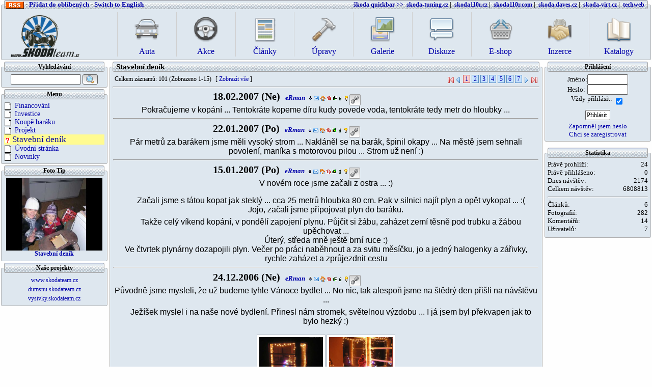

--- FILE ---
content_type: text/html; charset=CP1250
request_url: http://dumsnu.skodateam.cz/Stavebni_denik?&editarticle=510&ses_d_dod=0000-00-00&ses_d_ddo=2025-12-31&page_004=1&limit_004=0&or_004=dXVXsR!vJXkh0w
body_size: 13648
content:
<!DOCTYPE HTML PUBLIC "-//W3C//DTD HTML 4.01 Transitional//EN">
<HTML xmlns="http://www.w3.org/1999/xhtml" xmlns:fb="http://www.facebook.com/2008/fbml">
<HEAD>
<meta http-equiv="Content-Type" content="text/html; charset=windows-1250">
<meta name="SKYPE_TOOLBAR" content="SKYPE_TOOLBAR_PARSER_COMPATIBLE"/>
<META content="" name=classification>
<META content="Daves at daves dot cz" name=copyright>
<TITLE>Stavební deník - Soukromé stránky o stavbě domu</TITLE>
<META content="Stavební deník - Soukromé stránky o stavbě domu" name=title>
<META content="Stavební deník Soukromé stránky o stavbě domu" name=description>
<META content="Stavební deník " name=keywords>
<meta name="viewport" content="width=device-width, initial-scale=1.0">
<base href="http://dumsnu.skodateam.cz"/>
<!--
.: (c) 01.11.2004 by DATRIware - Daves :.
!--><style type='text/css'>
<!--
fieldset.my		{background:#DEE7EF; COLOR: #000000; -moz-border-radius:3px;  
  border-radius: 3px;  
  -webkit-border-radius: 3px; 
  border:1px solid #b0b0b0;}
legend.my			{background:#EEEEEE; COLOR: #000000; -moz-border-radius:3px;  
  border-radius: 3px;  
  -webkit-border-radius: 3px;
  border:1px solid #b0b0b0; }
table				  {COLOR: #000000; }
td.my					{background:#DEE7EF; COLOR: #000000; }
td.my2				{background:#EEEEEE; COLOR: #000000; }
td.mypic			{background:#DEE7EF; COLOR: #000000; background-attachment:scroll;background-image:url(gfx_html/tbl/09.gif);background-position:top right;background-repeat:no-repeat;}
.mymenu			  {COLOR: #000000; }
tr.mytr				{background:#EEEEEE;}
tr.mytr2  		{background:#FFFFFF;}
h1						{COLOR: #000000;}
h3            {COLOR: #000000;}
th						{background:#EEEEEE;COLOR: #000000;}
th.tab2				{background:#EEEEEE;COLOR: #000000; background-image:url(gfx_html/tbl/02.gif);background-attachment: scroll;background-position: 0px -0px;background-repeat:repeat;width:100%;}
td.tab3				{background:#EEEEEE;background-image:url(gfx_html/tbl/03.gif);background-attachment: scroll;background-position: 0px -0px;background-repeat:repeat;}
td.tab5				{background:#EEEEEE;background-image:url(gfx_html/tbl/05.gif);background-attachment: scroll;background-position: 0px -0px;background-repeat:repeat;}
td.tab6				{background:#EEEEEE;background-image:url(gfx_html/tbl/06.gif);background-attachment: scroll;background-position: 0px -0px;background-repeat:repeat;}
td.tab7				{background:#EEEEEE;background-image:url(gfx_html/tbl/07.gif);background-attachment: scroll;background-position: 0px -0px;background-repeat:repeat;}
td.tab9				{background:#EEEEEE;}
th.my					{background:#EEEEEE;COLOR: #000000;}
a:link				{color: #0000AA;}
a:visited			{color: #0000AA;}
a:hover				{color: #EE0000;}
body					{background:#FFFFFF;scrollbar-face-color: #EEEEEE;}
input					{background:#FFFFFF;border:1px solid #606060;border-radius:2px;padding-left:2px;}
textarea			{background:#FFFFFF;border:1px solid #606060;border-radius:2px;}
select				{background:#FFFFFF;border:1px solid #606060;border-radius:2px;}
legend				{border: #FFFFFF;}
-->
</style>
<link rel="stylesheet" type="text/css" href="/php_inc/style.css?210316" /><link rel="stylesheet" type="text/css" href="/php_inc/highslide.css?210316" /><link rel="stylesheet" media="" href="/php_inc/1024.css?210316" /><link rel="stylesheet" media="screen and (max-width: 801px)" href="/php_inc/800.css?210316" /><link rel="stylesheet" media="screen and (min-width: 801px) and (max-width: 1025px)" href="/php_inc/1024.css?210316" /><link rel="stylesheet" media="screen and (min-width: 1025px) and (max-width: 1390px)" href="/php_inc/1280.css?210316" /><link rel="stylesheet" media="screen and (min-width: 1390px) and (max-width: 1681px)" href="/php_inc/1680.css?210316" /><link rel="stylesheet" media="screen and (min-width: 1681px)" href="/php_inc/1920.css?210316" /><script type="text/javascript">var ses_user_cha=1;var uid=0;var user_name='ff1277f8744e3f9d5e3330a4af6bf2ec';var wid=2;var lastMessage = 0;var GenerateID=new Array();var GenerateCD=new Array();var GenerateOC=new Array();var GenerateURL=new Array();var GeneratePARAM=new Array();var GenerateCount = 0;var declick = 0;var dfiltr = 0;var LoadingImage='./gfx_extra/loading/loading_bar.gif';var GenerateUrl ='./php_inc/inc_generatecontent.php';var Param = '';var UniqId='02ff1277f8744e3f9d5e3330a4af6bf2ec';var DebugLog=0;</script><script type="text/javascript" language="javascript" src="./js/utils.js?v=210316"></script><script type="text/javascript" language="javascript" src="./js/ajax.js?v=210316"></script><script type="text/javascript" language="javascript" src="./js/popcalendar.js?v=210316"></script><script type="text/javascript" language="javascript" src="./js/colorpicker.js?v=210316"></script><script type="text/javascript" language="javascript" src="./js/highslide.js?v=210316"></script><script type="text/javascript" language="javascript" src="./js/highslide-html.js?v=210316"></script><script type="text/javascript" language="javascript" src="./js/utils2.js?v=210316"></script></head><BODY topMargin=10><center><div class='row'> 
	<!-- Horní pruh -->
	<div class='tmenub hfmo hfso' id=tmenub><fieldset class='my panel'><legend class='panelhead'><table border=0 cellSpacing=0 cellPadding=0 width=100% class=hideoveflow><tr><td><b><a href='?&i=20'><img ALIGN=ABSMIDDLE src='./gfx_html/rss.gif'></a>&nbsp;-&nbsp;<a href="javascript:window.external.AddFavorite('http://dumsnu.skodateam.cz','dumsnu.skodateam.cz')">Přidat do oblíbených</a> - <a href='php_inc/savedata.php?&saveaction=11&ses_id_lang=1&id_fce=0'><b>Switch to English</b></a></b></Td><td class='hideoveflow mymenu' align=center><b>&nbsp;</b></Td><td class='hideoveflow mymenu' align=right><b><span style='font-size:12px;'><font color=#0000a0>škoda&nbsp;quickbar&nbsp;>></font>&nbsp;
<a href='?x=010000014&bann=2' target=_blank>skoda-tuning.cz</a>&nbsp;|&nbsp;
<a href='http://www.skoda110r.cz' target=_blank>skoda110r.cz</a>&nbsp;|&nbsp;
<a href='http://www.skoda110r.com' target=_blank>skoda110r.com</a>&nbsp;|&nbsp;
<a href='http://skoda.daves.cz' target=_blank>skoda.daves.cz</a>&nbsp;|&nbsp;
<a href='http://skoda-virt.cz' target=_blank>skoda-virt.cz</a>&nbsp;|&nbsp;
<a href='http://skoda.panda.cz' target=_blank>techweb</a></span>&nbsp;</b></Td></TR></table></legend><div>							<table cellspacing=0 cellpadding=0 width=100% border=0><tr>
								<td align=left ><a href='/' title='Přejít na úvodní stranu'><img src="./gfx_html/logos/stlogoa.png" style='width:148px;margin-top:5px;'></a></td>
								<td align=center>
<div class='row small-up-9'>
			<div class='mad col'><a href='/vozovy_park'><div class=size4><img src='./gfx_html/icons48/car.png'><br>Auta</div></a></div>
      <div class='mad col'><a href='/srazy_skoda'><div class=size4><img src='./gfx_html/icons48/steering_wheel_3.png'><br>Akce</div></a></div>
      <div class='mad col'><a href='/napsal_zivot'><div class=size4><img src='./gfx_html/icons48/web_template_editor.png'><br>Články</div></a></div>
      <div class='mad col'><a href='/upravy_tuning'><div class=size4><img src='./gfx_html/icons48/hammer.png'><br>Úpravy</div></a></div>
      <div class='mad col'><a href='/fotogalerie_ze_srazu'><div class=size4><img src='./gfx_html/icons48/photo_album.png'><br>Galerie</div></a></div>
			<div class='mad col'><a href='/diskuze'><div class=size4><img src='./gfx_html/icons48/comment_box.png'><br>Diskuze</div></a></div>
			<div class='mad col'><a href='/webshop'><div class=size4><img src='./gfx_html/icons48/basket.png'><br>E-shop</div></a></div>
			<div class='mad col'><a href='/bazar'><div class=size4><img src='./gfx_html/icons48/small_business.png'><br>Inzerce</div></a></div>
			<div class='mad col'><a href='/katalog'><div class=size4><img src='./gfx_html/icons48/book_open.png'><br>Katalogy</div></a></div></div></td>								
						

</tr>

</table>
</div></fieldset></div><div class='hfm spacit'></div><div class='hfso spacit2 hfl'>ddd</div><div class='hfl tmenus' id=tmenus style='z-index: 1000;position:fixed;left:0;top:0px;width: 100%;transition: 2s ease-in-out;'><fieldset class='my panel'><div><div class='tmenus row' style='height:30px;'><div class=hfm style='height:8px;'></div><div class='small-2 medium-1 col'><div class=hfso style='height:8px;'></div><a href=# onclick='return levemenu();'><img class=icon src='./gfx_html/icons16/border_weight.png'></a></div><div class='hfso medium-2 col'><div class=hfso style='height:8px;'></div><a href='/' title='Přejít na úvodní stranu'><img class='icon' src='./gfx_html/logos/stlogo_sm.png' style='width:80px;'></a></div><div class='small-9 medium-8 col'><div class='row small-up-9'><div class='mads col'><a href='/vozovy_park'><img src='./gfx_html/icons16/car.png'><div class='size3 hfso'> Auta</div></a></div><div class='mads col'><a href='/srazy_skoda'><img src='./gfx_html/icons16/steering_wheel_3.png'><div class='size3 hfso'> Akce</div></a></div><div class='mads col'><a href='/napsal_zivot'><img src='./gfx_html/icons16/web_template_editor.png'><div class='size3 hfso'> Články</div></a></div><div class='mads col'><a href='/upravy_tuning'><img src='./gfx_html/icons16/hammer.png'><div class='size3 hfso'> Úpravy</div></a></div><div class='mads col'><a href='/fotogalerie_ze_srazu'><img src='./gfx_html/icons16/photo_album.png'><div class='size3 hfso'> Galerie</div></a></div><div class='mads col'><a href='/diskuze'><img src='./gfx_html/icons16/comment_box.png'><div class='size3 hfso'> Diskuze</div></a></div><div class='mads col'><a href='/webshop'><img src='./gfx_html/icons16/basket.png'><div class='size3 hfso'> Eshop</div></a></div><div class='mads col'><a href='/bazar'><img src='./gfx_html/icons16/small_business.png'><div class='size3 hfso'> Inzerce</div></a></div><div class='mads col'><a href='/katalog'><img src='./gfx_html/icons16/book_open.png'><div class='size3 hfso'> Katalogy</div></a></div></div></div><div class='small-1 col mads'><div class=hfso style='height:8px;'></div><a href=# onclick='return pravemenu();'><img class=icon src='./gfx_html/icons16/xfn.png'></a></div></div></div></fieldset></div><div id=gototop style='z-index: 1000;position:fixed;left:3000;transition: 1s ease-in-out;'><a href=# onclick='window.scrollTo(0, 0);return false;'><img src='./gfx_html/icons32/gotop.png'></a></div>	<!-- konec horního pruhu -->
</div>

<div class='row' id=vrsek>
	<b>Načítám obsah...</b><br><img class=x height=4><br><img src='./gfx_html/slidbar2.gif' width=50% height=4><br><br></font>
</div>
<div class='row cols'  style='padding-left:0;padding-right:0;'><div id=mls1 class='hfso hfmo large-2 col' style='padding-left:0;padding-right:0;'><fieldset class='my panel'><legend class='panelhead'>Vyhledávání</legend><div>	<!-- okno hledání -->
		<form style='display:inline;' Method=post enctype='multipart/form-data' Action='./php_inc/savedata.php?&saveaction=25&id_fce=510'>
			<table cellpadding=0 cellspacing=0 width=100%>
				<tr><td align=center><input type=text name=search style="width:70%;">
				<button type=submit><img src="/gfx_html/icons16/magnifier.png"</button>
				</td></tr>
			</table>
		</form>
	<!-- konec okno hledání -->	
	</div></fieldset><fieldset class='my panel'><legend class='panelhead'>Menu</legend><div><table cellSpacing=0 cellPadding=0 class='mymenu nowrap' width=100%><tr class=menu onclick='DejID("menuitem0").click();'><td><a id=menuitem0 href='/Financovani'><img src='./gfx_html/page5.gif' width=15 height=15 ><img class=y width=6>Financování</a></td><td align=right></td></tr><tr class=menu onclick='DejID("menuitem1").click();'><td><a id=menuitem1 href='/Investice'><img src='./gfx_html/page5.gif' width=15 height=15 ><img class=y width=6>Investice</a></td><td align=right></td></tr><tr class=menu onclick='DejID("menuitem2").click();'><td><a id=menuitem2 href='/Koupe_baraku'><img src='./gfx_html/page5.gif' width=15 height=15 ><img class=y width=6>Koupě baráku</a></td><td align=right></td></tr><tr class=menu onclick='DejID("menuitem3").click();'><td><a id=menuitem3 href='/Projekt'><img src='./gfx_html/page5.gif' width=15 height=15 ><img class=y width=6>Projekt</a></td><td align=right></td></tr><tr class=marked onclick='DejID("menuitem4").click();'><td><a id=menuitem4 href='/Stavebni_denik'><img class=y width=2><img src='./gfx_html/ota.gif' height=9 ><img class=y width=5>Stavební deník</a></td><td align=right></td></tr><tr class=menu onclick='DejID("menuitem5").click();'><td><a id=menuitem5 href='/Uvodni_stranka'><img src='./gfx_html/page5.gif' width=15 height=15 ><img class=y width=6>Úvodní stránka</a></td><td align=right></td></tr><tr class=menu onclick='DejID("menuitem6").click();'><td><a id=menuitem6 href='/Novinky'><img src='./gfx_html/page5.gif' width=15 height=15 ><img class=y width=6>Novinky</a></td><td align=right></td></tr></table></div></fieldset><fieldset class='my panel'><legend class='panelhead'>Foto Tip</legend><div id='_002'><div class='col '><a href='/Stavebni_denik-img_01ele.jpg' title='Stavební deník' id='thumb01ele' class='highslide'
      onclick="return hs.expand(this,{cId:'cpt01ele',art:'510',itm:'1543',img:'01ele',str:'0',inf:'Stavební deník'})"><img  src='/Stavebni_denik-tmb_01ele.jpg' id='span6QE_1' alt='!Stavební deník'></a></div><script type='text/javascript'>
      var actionpar='./php_inc/savedata.php?&saveaction=12&tbl=tbl&dir=articles&art=510&id_fce=510&id_img=';
      var actionpar2='./php_inc/savedata.php?&saveaction=52&art=510&itm=';
      </script><div class='hs-cpt' id='cpt01ele'></div><p><a href='?&item=510'><b>Stavební deník</b></a></p></div></fieldset><fieldset class='my panel'><legend class='panelhead'>Naše projekty</legend><div><a href='http://www.skodateam.cz' target=_top>www.skodateam.cz</a><br><a href='http://dumsnu.skodateam.cz' target=_top>dumsnu.skodateam.cz</a><br><a href='http://vysivky.skodateam.cz' target=_top>vysivky.skodateam.cz</a><br></div></fieldset></div><div class='medium-12 large-8 col' style='padding-left:0;padding-right:0;'><fieldset class='my panel'><legend class='panelhead'><table cellSpacing=0 cellPadding=0 width=100% class=nowrap><tr><td class='hideoveflow mymenu'><b>&nbsp;<h1 style='font-size:110%'><b>Stavební deník</b></h1></b></Td><td class='hideoveflow mymenu' align=right> &nbsp;</Td></TR></table></legend><div><div id='_004'><div class=row><div class="cell fso100">Celkem záznamů: 101  (Zobrazeno 1-15)</div><div id="_004a" class="cell fso100"> [ <a href='?editarticle=510&ses_d_dod=0000-00-00&ses_d_ddo=2026-12-31&i=510&limit_004=0&all_004=1' onclick='return ajaxH("_004","",1,"editarticle=510&ses_d_dod=0000-00-00&ses_d_ddo=2026-12-31&i=510&limit_004=0&all_004=1");'>Zobrazit vše</a> ]<img class=y width=10></div><div class='cell fso100 float-right'> <a href='?editarticle=510&ses_d_dod=0000-00-00&ses_d_ddo=2026-12-31&i=510&page_004=1&limit_004=0&or_004=UYAY-KX80YsHd9' onclick='return ajaxH("_004","",1,"editarticle=510&ses_d_dod=0000-00-00&ses_d_ddo=2026-12-31&i=510&page_004=1&limit_004=0&or_004=UYAY-KX80YsHd9");'><img src="./gfx_html/icoleftend.gif"></a>  <a href='?editarticle=510&ses_d_dod=0000-00-00&ses_d_ddo=2026-12-31&i=510&page_004=1&limit_004=0&or_004=UYAY-KX80YsHd9&id_004=2007-02-18' onclick='return ajaxH("_004","",1,"editarticle=510&ses_d_dod=0000-00-00&ses_d_ddo=2026-12-31&i=510&page_004=1&limit_004=0&or_004=UYAY-KX80YsHd9&id_004=2007-02-18");'><img src="./gfx_html/icoleft.gif"></a>  <font style="font-size:1em;border:1px solid #ce5a5a;background-color:#f7cece"><a href='?editarticle=510&ses_d_dod=0000-00-00&ses_d_ddo=2026-12-31&i=510&page_004=1&limit_004=0&or_004=UYAY-KX80YsHd9&id_004=2007-02-18' onclick='return ajaxH("_004","",1,"editarticle=510&ses_d_dod=0000-00-00&ses_d_ddo=2026-12-31&i=510&page_004=1&limit_004=0&or_004=UYAY-KX80YsHd9&id_004=2007-02-18");'>&nbsp;1&nbsp;</a></font>  <font style="font-size:1em;border:1px solid #568cc1;background-color:#c6e2ff"><a href='?editarticle=510&ses_d_dod=0000-00-00&ses_d_ddo=2026-12-31&i=510&page_004=2&limit_004=1&or_004=UYAY-KX80YsHd9&id_004=2007-02-18' onclick='return ajaxH("_004","",1,"editarticle=510&ses_d_dod=0000-00-00&ses_d_ddo=2026-12-31&i=510&page_004=2&limit_004=1&or_004=UYAY-KX80YsHd9&id_004=2007-02-18");'>&nbsp;2&nbsp;</a></font>  <font style="font-size:1em;border:1px solid #568cc1;background-color:#c6e2ff"><a href='?editarticle=510&ses_d_dod=0000-00-00&ses_d_ddo=2026-12-31&i=510&page_004=3&limit_004=2&or_004=UYAY-KX80YsHd9&id_004=2007-02-18' onclick='return ajaxH("_004","",1,"editarticle=510&ses_d_dod=0000-00-00&ses_d_ddo=2026-12-31&i=510&page_004=3&limit_004=2&or_004=UYAY-KX80YsHd9&id_004=2007-02-18");'>&nbsp;3&nbsp;</a></font>  <font style="font-size:1em;border:1px solid #568cc1;background-color:#c6e2ff"><a href='?editarticle=510&ses_d_dod=0000-00-00&ses_d_ddo=2026-12-31&i=510&page_004=4&limit_004=3&or_004=UYAY-KX80YsHd9&id_004=2007-02-18' onclick='return ajaxH("_004","",1,"editarticle=510&ses_d_dod=0000-00-00&ses_d_ddo=2026-12-31&i=510&page_004=4&limit_004=3&or_004=UYAY-KX80YsHd9&id_004=2007-02-18");'>&nbsp;4&nbsp;</a></font>  <font style="font-size:1em;border:1px solid #568cc1;background-color:#c6e2ff"><a href='?editarticle=510&ses_d_dod=0000-00-00&ses_d_ddo=2026-12-31&i=510&page_004=5&limit_004=4&or_004=UYAY-KX80YsHd9&id_004=2007-02-18' onclick='return ajaxH("_004","",1,"editarticle=510&ses_d_dod=0000-00-00&ses_d_ddo=2026-12-31&i=510&page_004=5&limit_004=4&or_004=UYAY-KX80YsHd9&id_004=2007-02-18");'>&nbsp;5&nbsp;</a></font>  <font style="font-size:1em;border:1px solid #568cc1;background-color:#c6e2ff"><a href='?editarticle=510&ses_d_dod=0000-00-00&ses_d_ddo=2026-12-31&i=510&page_004=6&limit_004=5&or_004=UYAY-KX80YsHd9&id_004=2007-02-18' onclick='return ajaxH("_004","",1,"editarticle=510&ses_d_dod=0000-00-00&ses_d_ddo=2026-12-31&i=510&page_004=6&limit_004=5&or_004=UYAY-KX80YsHd9&id_004=2007-02-18");'>&nbsp;6&nbsp;</a></font>  <font style="font-size:1em;border:1px solid #568cc1;background-color:#c6e2ff"><a href='?editarticle=510&ses_d_dod=0000-00-00&ses_d_ddo=2026-12-31&i=510&page_004=7&limit_004=6&or_004=UYAY-KX80YsHd9&id_004=2007-02-18' onclick='return ajaxH("_004","",1,"editarticle=510&ses_d_dod=0000-00-00&ses_d_ddo=2026-12-31&i=510&page_004=7&limit_004=6&or_004=UYAY-KX80YsHd9&id_004=2007-02-18");'>&nbsp;7&nbsp;</a></font>  <a href='?editarticle=510&ses_d_dod=0000-00-00&ses_d_ddo=2026-12-31&i=510&page_004=2&limit_004=1&or_004=UYAY-KX80YsHd9&id_004=2007-02-18' onclick='return ajaxH("_004","",1,"editarticle=510&ses_d_dod=0000-00-00&ses_d_ddo=2026-12-31&i=510&page_004=2&limit_004=1&or_004=UYAY-KX80YsHd9&id_004=2007-02-18");'><img src="./gfx_html/icoright.gif"></a>  <a href='?editarticle=510&ses_d_dod=0000-00-00&ses_d_ddo=2026-12-31&i=510&page_004=7&limit_004=5&or_004=UYAY-KX80YsHd9&id_004=2007-02-18' onclick='return ajaxH("_004","",1,"editarticle=510&ses_d_dod=0000-00-00&ses_d_ddo=2026-12-31&i=510&page_004=7&limit_004=5&or_004=UYAY-KX80YsHd9&id_004=2007-02-18");'><img src="./gfx_html/icorightend.gif"></a></div></div><hr><table width=100%><TR><TD id=tCH align=center><h3><b>18.02.2007&nbsp;(Ne)&nbsp;&nbsp;</b></h3><a href='?&editarticle=510&ses_d_dod=0000-00-00&ses_d_ddo=2026-12-31&item=90&messto=1' title='Zanechat uživateli vzkaz'><b><i>eRman</i></b></a> &nbsp;<a href='?&editarticle=510&ses_d_dod=0000-00-00&ses_d_ddo=2026-12-31&item=98&userinfo=1'><img src='./gfx_html/spanacek.gif' alt='Profil uživatele'></a>&nbsp;<a target=_new href='#' onmouseover='showmail(this,"cz","skodateam","eRman",0);'><img src='./gfx_html/smail.gif'></a>&nbsp;<a target=_new href='http://www.skodateam.cz'><img src='./gfx_html/shomepage.gif' alt='http://www.skodateam.cz'></a>&nbsp;<a target=_new href='callto:erman.cz'><img src='./gfx_html/sskype.gif' alt='erman.cz'></a>&nbsp;<a target=_new href='http://www.icq.com/whitepages/cmd.php?action=message&uin=286902236'><img src='./gfx_html/sicqstat.gif' alt='286902236'></a>&nbsp;<img src='./gfx_html/stelefon.gif' alt='603569053'>&nbsp;<a href='?&editarticle=510&ses_d_dod=0000-00-00&ses_d_ddo=2026-12-31&item=362'><img src='./gfx_html/szarovka.gif' alt='Moje stránka eRman.skodateam.cz'></a><img  onmouseover="showTT('0104945508.7');" onmouseout="hideTT();"  style="margin-bottom:-5px" class="sbutton icon" src="/gfx_html/icons16/link.png" onclick="showhide('dCH')">&nbsp;<iframe style="width:150px;height:20px;margin-bottom:-4px;" src="//www.facebook.com/plugins/like.php?href=http%3A%2F%2Fwww.skodateam.cz%2FStavebni_denik%2F%3Fdrow%3DCH&width&layout=button&action=like&show_faces=true&share=true&height=80&appId=145446768807265" scrolling="no" frameborder="0" style="border:none; overflow:hidden; height:80px;" allowTransparency="true"></iframe><div id="dCH" style=";display:none;">Odkaz na tento záznam deníku: <a onclick="selectText('aCH');return false;" href="http://www.skodateam.cz/Stavebni_denik/?drow=CH"><b><span id="aCH">http://www.skodateam.cz/Stavebni_denik/?drow=CH</span></b></a></div><div class=article><img class=x height=5><br>Pokračujeme v kopání ... Tentokráte kopeme díru kudy povede voda, tentokráte tedy metr do hloubky ...</div><hr></td></tr><TR><TD id=tCI align=center><h3><b>22.01.2007&nbsp;(Po)&nbsp;&nbsp;</b></h3><a href='?&editarticle=510&ses_d_dod=0000-00-00&ses_d_ddo=2026-12-31&item=90&messto=1' title='Zanechat uživateli vzkaz'><b><i>eRman</i></b></a> &nbsp;<a href='?&editarticle=510&ses_d_dod=0000-00-00&ses_d_ddo=2026-12-31&item=98&userinfo=1'><img src='./gfx_html/spanacek.gif' alt='Profil uživatele'></a>&nbsp;<a target=_new href='#' onmouseover='showmail(this,"cz","skodateam","eRman",0);'><img src='./gfx_html/smail.gif'></a>&nbsp;<a target=_new href='http://www.skodateam.cz'><img src='./gfx_html/shomepage.gif' alt='http://www.skodateam.cz'></a>&nbsp;<a target=_new href='callto:erman.cz'><img src='./gfx_html/sskype.gif' alt='erman.cz'></a>&nbsp;<a target=_new href='http://www.icq.com/whitepages/cmd.php?action=message&uin=286902236'><img src='./gfx_html/sicqstat.gif' alt='286902236'></a>&nbsp;<img src='./gfx_html/stelefon.gif' alt='603569053'>&nbsp;<a href='?&editarticle=510&ses_d_dod=0000-00-00&ses_d_ddo=2026-12-31&item=362'><img src='./gfx_html/szarovka.gif' alt='Moje stránka eRman.skodateam.cz'></a><img  onmouseover="showTT('0104945508.7');" onmouseout="hideTT();"  style="margin-bottom:-5px" class="sbutton icon" src="/gfx_html/icons16/link.png" onclick="showhide('dCI')">&nbsp;<iframe style="width:150px;height:20px;margin-bottom:-4px;" src="//www.facebook.com/plugins/like.php?href=http%3A%2F%2Fwww.skodateam.cz%2FStavebni_denik%2F%3Fdrow%3DCI&width&layout=button&action=like&show_faces=true&share=true&height=80&appId=145446768807265" scrolling="no" frameborder="0" style="border:none; overflow:hidden; height:80px;" allowTransparency="true"></iframe><div id="dCI" style=";display:none;">Odkaz na tento záznam deníku: <a onclick="selectText('aCI');return false;" href="http://www.skodateam.cz/Stavebni_denik/?drow=CI"><b><span id="aCI">http://www.skodateam.cz/Stavebni_denik/?drow=CI</span></b></a></div><div class=article><img class=x height=5><br>Pár metrů za barákem jsme měli vysoký strom ... Nakláněl se na barák, špinil okapy ... Na městě jsem sehnali povolení, maníka s motorovou pilou ... Strom už není :)</div><hr></td></tr><TR><TD id=tB1 align=center><h3><b>15.01.2007&nbsp;(Po)&nbsp;&nbsp;</b></h3><a href='?&editarticle=510&ses_d_dod=0000-00-00&ses_d_ddo=2026-12-31&item=90&messto=1' title='Zanechat uživateli vzkaz'><b><i>eRman</i></b></a> &nbsp;<a href='?&editarticle=510&ses_d_dod=0000-00-00&ses_d_ddo=2026-12-31&item=98&userinfo=1'><img src='./gfx_html/spanacek.gif' alt='Profil uživatele'></a>&nbsp;<a target=_new href='#' onmouseover='showmail(this,"cz","skodateam","eRman",0);'><img src='./gfx_html/smail.gif'></a>&nbsp;<a target=_new href='http://www.skodateam.cz'><img src='./gfx_html/shomepage.gif' alt='http://www.skodateam.cz'></a>&nbsp;<a target=_new href='callto:erman.cz'><img src='./gfx_html/sskype.gif' alt='erman.cz'></a>&nbsp;<a target=_new href='http://www.icq.com/whitepages/cmd.php?action=message&uin=286902236'><img src='./gfx_html/sicqstat.gif' alt='286902236'></a>&nbsp;<img src='./gfx_html/stelefon.gif' alt='603569053'>&nbsp;<a href='?&editarticle=510&ses_d_dod=0000-00-00&ses_d_ddo=2026-12-31&item=362'><img src='./gfx_html/szarovka.gif' alt='Moje stránka eRman.skodateam.cz'></a><img  onmouseover="showTT('0104945508.7');" onmouseout="hideTT();"  style="margin-bottom:-5px" class="sbutton icon" src="/gfx_html/icons16/link.png" onclick="showhide('dB1')">&nbsp;<iframe style="width:150px;height:20px;margin-bottom:-4px;" src="//www.facebook.com/plugins/like.php?href=http%3A%2F%2Fwww.skodateam.cz%2FStavebni_denik%2F%3Fdrow%3DB1&width&layout=button&action=like&show_faces=true&share=true&height=80&appId=145446768807265" scrolling="no" frameborder="0" style="border:none; overflow:hidden; height:80px;" allowTransparency="true"></iframe><div id="dB1" style=";display:none;">Odkaz na tento záznam deníku: <a onclick="selectText('aB1');return false;" href="http://www.skodateam.cz/Stavebni_denik/?drow=B1"><b><span id="aB1">http://www.skodateam.cz/Stavebni_denik/?drow=B1</span></b></a></div><div class=article><img class=x height=5><br>V novém roce jsme začali z ostra ... :)<br><img class=x height=16><br><img class=y width=20>Začali jsme s tátou kopat jak steklý ... cca 25 metrů hloubka 80 cm. Pak v silnici najít plyn a opět vykopat ... :(<br>Jojo, začali jsme připojovat plyn do baráku.<br><img class=x height=6><br><img class=y width=20>Takže celý víkend kopání, v pondělí zapojení plynu. Půjčit si žábu, zaházet zemí těsně pod trubku a žábou upěchovat ...<br>Úterý, středa mně ještě brní ruce :)<br>Ve čtvrtek plynárny dozapojili plyn. Večer po práci naběhnout a za svitu měsíčku, jo a jedný halogenky a zářivky, rychle zaházet a zprůjezdnit cestu</div><hr></td></tr><TR><TD id=tB0 align=center><h3><b>24.12.2006&nbsp;(Ne)&nbsp;&nbsp;</b></h3><a href='?&editarticle=510&ses_d_dod=0000-00-00&ses_d_ddo=2026-12-31&item=90&messto=1' title='Zanechat uživateli vzkaz'><b><i>eRman</i></b></a> &nbsp;<a href='?&editarticle=510&ses_d_dod=0000-00-00&ses_d_ddo=2026-12-31&item=98&userinfo=1'><img src='./gfx_html/spanacek.gif' alt='Profil uživatele'></a>&nbsp;<a target=_new href='#' onmouseover='showmail(this,"cz","skodateam","eRman",0);'><img src='./gfx_html/smail.gif'></a>&nbsp;<a target=_new href='http://www.skodateam.cz'><img src='./gfx_html/shomepage.gif' alt='http://www.skodateam.cz'></a>&nbsp;<a target=_new href='callto:erman.cz'><img src='./gfx_html/sskype.gif' alt='erman.cz'></a>&nbsp;<a target=_new href='http://www.icq.com/whitepages/cmd.php?action=message&uin=286902236'><img src='./gfx_html/sicqstat.gif' alt='286902236'></a>&nbsp;<img src='./gfx_html/stelefon.gif' alt='603569053'>&nbsp;<a href='?&editarticle=510&ses_d_dod=0000-00-00&ses_d_ddo=2026-12-31&item=362'><img src='./gfx_html/szarovka.gif' alt='Moje stránka eRman.skodateam.cz'></a><img  onmouseover="showTT('0104945508.7');" onmouseout="hideTT();"  style="margin-bottom:-5px" class="sbutton icon" src="/gfx_html/icons16/link.png" onclick="showhide('dB0')">&nbsp;<iframe style="width:150px;height:20px;margin-bottom:-4px;" src="//www.facebook.com/plugins/like.php?href=http%3A%2F%2Fwww.skodateam.cz%2FStavebni_denik%2F%3Fdrow%3DB0&width&layout=button&action=like&show_faces=true&share=true&height=80&appId=145446768807265" scrolling="no" frameborder="0" style="border:none; overflow:hidden; height:80px;" allowTransparency="true"></iframe><div id="dB0" style=";display:none;">Odkaz na tento záznam deníku: <a onclick="selectText('aB0');return false;" href="http://www.skodateam.cz/Stavebni_denik/?drow=B0"><b><span id="aB0">http://www.skodateam.cz/Stavebni_denik/?drow=B0</span></b></a></div><div class=article><img class=x height=5><br>Původně jsme mysleli, že už budeme tyhle Vánoce bydlet ... No nic, tak alespoň jsme na štědrý den přišli na návštěvu ...<br><img class=x height=6><br><img class=y width=20>Ježíšek myslel i na naše nové bydlení. Přinesl nám stromek, světelnou výzdobu ... I já jsem byl překvapen jak to bylo hezký :)<br><br><div class='thumb thumbnail'><a href='/Stavebni_denik-img_07998.jpg' title='Stavební deník' id='thumb07998' class='highslide'
      onclick="return hs.expand(this,{cId:'cpt07998',art:'510',itm:'6654',img:'07998',str:'0',inf:'Stavební deník'})"><img  src='/Stavebni_denik-tmb_07998.jpg' id='spanRhC_2' alt='!Stavební deník'></a></div><div class='hs-cpt' id='cpt07998'></div> <div class='thumb thumbnail'><a href='/Stavebni_denik-img_078sc.jpg' title='Stavební deník' id='thumb078sc' class='highslide'
      onclick="return hs.expand(this,{cId:'cpt078sc',art:'510',itm:'6650',img:'078sc',str:'0',inf:'Stavební deník'})"><img  src='/Stavebni_denik-tmb_078sc.jpg' id='spanRgA_3' alt='!Stavební deník'></a></div><div class='hs-cpt' id='cpt078sc'></div><br><br><div class='thumb thumbnail'><a href='/Stavebni_denik-img_078oU.jpg' title='Stavební deník' id='thumb078oU' class='highslide'
      onclick="return hs.expand(this,{cId:'cpt078oU',art:'510',itm:'6649',img:'078oU',str:'0',inf:'Stavební deník'})"><img  src='/Stavebni_denik-tmb_078oU.jpg' id='spanRfu_4' alt='!Stavební deník'></a></div><div class='hs-cpt' id='cpt078oU'></div> <div class='thumb thumbnail'><a href='/Stavebni_denik-img_078wk.jpg' title='Stavební deník' id='thumb078wk' class='highslide'
      onclick="return hs.expand(this,{cId:'cpt078wk',art:'510',itm:'6651',img:'078wk',str:'0',inf:'Stavební deník'})"><img  src='/Stavebni_denik-tmb_078wk.jpg' id='spanRgQ_5' alt='!Stavební deník'></a></div><div class='hs-cpt' id='cpt078wk'></div> <div class='thumb thumbnail'><a href='/Stavebni_denik-img_07950.jpg' title='Stavební deník' id='thumb07950' class='highslide'
      onclick="return hs.expand(this,{cId:'cpt07950',art:'510',itm:'6653',img:'07950',str:'0',inf:'Stavební deník'})"><img  src='/Stavebni_denik-tmb_07950.jpg' id='spanRgw_6' alt='!Stavební deník'></a></div><div class='hs-cpt' id='cpt07950'></div></div><hr></td></tr><TR><TD id=tAz align=center><h3><b>22.12.2006&nbsp;(Pá)&nbsp;&nbsp;</b></h3><a href='?&editarticle=510&ses_d_dod=0000-00-00&ses_d_ddo=2026-12-31&item=90&messto=1' title='Zanechat uživateli vzkaz'><b><i>eRman</i></b></a> &nbsp;<a href='?&editarticle=510&ses_d_dod=0000-00-00&ses_d_ddo=2026-12-31&item=98&userinfo=1'><img src='./gfx_html/spanacek.gif' alt='Profil uživatele'></a>&nbsp;<a target=_new href='#' onmouseover='showmail(this,"cz","skodateam","eRman",0);'><img src='./gfx_html/smail.gif'></a>&nbsp;<a target=_new href='http://www.skodateam.cz'><img src='./gfx_html/shomepage.gif' alt='http://www.skodateam.cz'></a>&nbsp;<a target=_new href='callto:erman.cz'><img src='./gfx_html/sskype.gif' alt='erman.cz'></a>&nbsp;<a target=_new href='http://www.icq.com/whitepages/cmd.php?action=message&uin=286902236'><img src='./gfx_html/sicqstat.gif' alt='286902236'></a>&nbsp;<img src='./gfx_html/stelefon.gif' alt='603569053'>&nbsp;<a href='?&editarticle=510&ses_d_dod=0000-00-00&ses_d_ddo=2026-12-31&item=362'><img src='./gfx_html/szarovka.gif' alt='Moje stránka eRman.skodateam.cz'></a><img  onmouseover="showTT('0104945508.7');" onmouseout="hideTT();"  style="margin-bottom:-5px" class="sbutton icon" src="/gfx_html/icons16/link.png" onclick="showhide('dAz')">&nbsp;<iframe style="width:150px;height:20px;margin-bottom:-4px;" src="//www.facebook.com/plugins/like.php?href=http%3A%2F%2Fwww.skodateam.cz%2FStavebni_denik%2F%3Fdrow%3DAz&width&layout=button&action=like&show_faces=true&share=true&height=80&appId=145446768807265" scrolling="no" frameborder="0" style="border:none; overflow:hidden; height:80px;" allowTransparency="true"></iframe><div id="dAz" style=";display:none;">Odkaz na tento záznam deníku: <a onclick="selectText('aAz');return false;" href="http://www.skodateam.cz/Stavebni_denik/?drow=Az"><b><span id="aAz">http://www.skodateam.cz/Stavebni_denik/?drow=Az</span></b></a></div><div class=article><img class=x height=5><br>Tak do konce roku jsme toho moc neudělali ... Ale přece.<br>- Znova jsme kopali díru pro schody do sklepa. Původní díra byla moc malá :(<br>- Vyzdili jsme stěnu schodiště<br></div><hr></td></tr><TR><TD id=t8c align=center><h3><b>14.07.2006&nbsp;(Pá)&nbsp;&nbsp;</b></h3><a href='?&editarticle=510&ses_d_dod=0000-00-00&ses_d_ddo=2026-12-31&item=90&messto=1' title='Zanechat uživateli vzkaz'><b><i>eRman</i></b></a> &nbsp;<a href='?&editarticle=510&ses_d_dod=0000-00-00&ses_d_ddo=2026-12-31&item=98&userinfo=1'><img src='./gfx_html/spanacek.gif' alt='Profil uživatele'></a>&nbsp;<a target=_new href='#' onmouseover='showmail(this,"cz","skodateam","eRman",0);'><img src='./gfx_html/smail.gif'></a>&nbsp;<a target=_new href='http://www.skodateam.cz'><img src='./gfx_html/shomepage.gif' alt='http://www.skodateam.cz'></a>&nbsp;<a target=_new href='callto:erman.cz'><img src='./gfx_html/sskype.gif' alt='erman.cz'></a>&nbsp;<a target=_new href='http://www.icq.com/whitepages/cmd.php?action=message&uin=286902236'><img src='./gfx_html/sicqstat.gif' alt='286902236'></a>&nbsp;<img src='./gfx_html/stelefon.gif' alt='603569053'>&nbsp;<a href='?&editarticle=510&ses_d_dod=0000-00-00&ses_d_ddo=2026-12-31&item=362'><img src='./gfx_html/szarovka.gif' alt='Moje stránka eRman.skodateam.cz'></a><img  onmouseover="showTT('0104945508.7');" onmouseout="hideTT();"  style="margin-bottom:-5px" class="sbutton icon" src="/gfx_html/icons16/link.png" onclick="showhide('d8c')">&nbsp;<iframe style="width:150px;height:20px;margin-bottom:-4px;" src="//www.facebook.com/plugins/like.php?href=http%3A%2F%2Fwww.skodateam.cz%2FStavebni_denik%2F%3Fdrow%3D8c&width&layout=button&action=like&show_faces=true&share=true&height=80&appId=145446768807265" scrolling="no" frameborder="0" style="border:none; overflow:hidden; height:80px;" allowTransparency="true"></iframe><div id="d8c" style=";display:none;">Odkaz na tento záznam deníku: <a onclick="selectText('a8c');return false;" href="http://www.skodateam.cz/Stavebni_denik/?drow=8c"><b><span id="a8c">http://www.skodateam.cz/Stavebni_denik/?drow=8c</span></b></a></div><div class=article><img class=x height=5><br>Řešíme topení.<br><img class=x height=16><br><img class=y width=20>Původní nápad mít kotel v chodbě se ukazuje jako špatný. Prý si moc vymýšlím. Chci plynový turbo-kotel, chci krb s teplovodním výměníkem, chci to mít připravený na soláry ... Všechny zdroje tepla chci aby vyhřívali radiátory a teplou vodu ...<br><img class=x height=16><br><img class=y width=20>Takže kotel budeme stěhovat do sklepa ... no spíš sklípku ( 1.3m x 2.7 m)<br>Původně byl vchod z baráku, ten jsme zabetonovali ... Takže jsme vykutali díru z venku. Budou tu mlynářský schody a dveře do sklepa. Za nimi ukrutná strojárna. Kotel, akumulační nádrž, bojler, směšovače na podlahový topení a já nevim co ještě<br><br><div class='thumb thumbnail'><a href='/Stavebni_denik-img_05VS6.jpg' title='Stavební deník' id='thumb05VS6' class='highslide'
      onclick="return hs.expand(this,{cId:'cpt05VS6',art:'510',itm:'5127',img:'05VS6',str:'0',inf:'Stavební deník'})"><img  src='/Stavebni_denik-tmb_05VS6.jpg' id='spanLL8_7' alt='!Stavební deník'></a></div><div class='hs-cpt' id='cpt05VS6'></div></div><hr></td></tr><TR><TD id=t8b align=center><h3><b>01.07.2006&nbsp;(So)&nbsp;&nbsp;</b></h3><a href='?&editarticle=510&ses_d_dod=0000-00-00&ses_d_ddo=2026-12-31&item=90&messto=1' title='Zanechat uživateli vzkaz'><b><i>eRman</i></b></a> &nbsp;<a href='?&editarticle=510&ses_d_dod=0000-00-00&ses_d_ddo=2026-12-31&item=98&userinfo=1'><img src='./gfx_html/spanacek.gif' alt='Profil uživatele'></a>&nbsp;<a target=_new href='#' onmouseover='showmail(this,"cz","skodateam","eRman",0);'><img src='./gfx_html/smail.gif'></a>&nbsp;<a target=_new href='http://www.skodateam.cz'><img src='./gfx_html/shomepage.gif' alt='http://www.skodateam.cz'></a>&nbsp;<a target=_new href='callto:erman.cz'><img src='./gfx_html/sskype.gif' alt='erman.cz'></a>&nbsp;<a target=_new href='http://www.icq.com/whitepages/cmd.php?action=message&uin=286902236'><img src='./gfx_html/sicqstat.gif' alt='286902236'></a>&nbsp;<img src='./gfx_html/stelefon.gif' alt='603569053'>&nbsp;<a href='?&editarticle=510&ses_d_dod=0000-00-00&ses_d_ddo=2026-12-31&item=362'><img src='./gfx_html/szarovka.gif' alt='Moje stránka eRman.skodateam.cz'></a><img  onmouseover="showTT('0104945508.7');" onmouseout="hideTT();"  style="margin-bottom:-5px" class="sbutton icon" src="/gfx_html/icons16/link.png" onclick="showhide('d8b')">&nbsp;<iframe style="width:150px;height:20px;margin-bottom:-4px;" src="//www.facebook.com/plugins/like.php?href=http%3A%2F%2Fwww.skodateam.cz%2FStavebni_denik%2F%3Fdrow%3D8b&width&layout=button&action=like&show_faces=true&share=true&height=80&appId=145446768807265" scrolling="no" frameborder="0" style="border:none; overflow:hidden; height:80px;" allowTransparency="true"></iframe><div id="d8b" style=";display:none;">Odkaz na tento záznam deníku: <a onclick="selectText('a8b');return false;" href="http://www.skodateam.cz/Stavebni_denik/?drow=8b"><b><span id="a8b">http://www.skodateam.cz/Stavebni_denik/?drow=8b</span></b></a></div><div class=article><img class=x height=5><br>Přiznám se bez mučení ... Dlouho jsem stránky neaktualizoval. Je to hlavně tím že jsem neaktualizoval ani barák :(<br><img class=x height=16><br><img class=y width=20>První nadšení opadlo. Všechno se začalo protahovat, všechno stojí mraky peněz ... Výše hypotéky mně přesvědčila o nutnosti začít si hledat nové zaměstnání s vyšším platem. <br><img class=x height=16><br><img class=y width=20>Takže taková zimně-jarně-letní depka ... Dal jsem výpověď v práci, vybíram dovolenou a hledam to nové zaměstnání :)<br>Protože máme období nejistoty, určitě se teď nebudu hrnout do větších investic. Až se situace uklidní opřem se do baráku zase z plných sil ...</div><hr></td></tr><TR><TD id=t8a align=center><h3><b>01.05.2006&nbsp;(Po)&nbsp;&nbsp;</b></h3><a href='?&editarticle=510&ses_d_dod=0000-00-00&ses_d_ddo=2026-12-31&item=90&messto=1' title='Zanechat uživateli vzkaz'><b><i>eRman</i></b></a> &nbsp;<a href='?&editarticle=510&ses_d_dod=0000-00-00&ses_d_ddo=2026-12-31&item=98&userinfo=1'><img src='./gfx_html/spanacek.gif' alt='Profil uživatele'></a>&nbsp;<a target=_new href='#' onmouseover='showmail(this,"cz","skodateam","eRman",0);'><img src='./gfx_html/smail.gif'></a>&nbsp;<a target=_new href='http://www.skodateam.cz'><img src='./gfx_html/shomepage.gif' alt='http://www.skodateam.cz'></a>&nbsp;<a target=_new href='callto:erman.cz'><img src='./gfx_html/sskype.gif' alt='erman.cz'></a>&nbsp;<a target=_new href='http://www.icq.com/whitepages/cmd.php?action=message&uin=286902236'><img src='./gfx_html/sicqstat.gif' alt='286902236'></a>&nbsp;<img src='./gfx_html/stelefon.gif' alt='603569053'>&nbsp;<a href='?&editarticle=510&ses_d_dod=0000-00-00&ses_d_ddo=2026-12-31&item=362'><img src='./gfx_html/szarovka.gif' alt='Moje stránka eRman.skodateam.cz'></a><img  onmouseover="showTT('0104945508.7');" onmouseout="hideTT();"  style="margin-bottom:-5px" class="sbutton icon" src="/gfx_html/icons16/link.png" onclick="showhide('d8a')">&nbsp;<iframe style="width:150px;height:20px;margin-bottom:-4px;" src="//www.facebook.com/plugins/like.php?href=http%3A%2F%2Fwww.skodateam.cz%2FStavebni_denik%2F%3Fdrow%3D8a&width&layout=button&action=like&show_faces=true&share=true&height=80&appId=145446768807265" scrolling="no" frameborder="0" style="border:none; overflow:hidden; height:80px;" allowTransparency="true"></iframe><div id="d8a" style=";display:none;">Odkaz na tento záznam deníku: <a onclick="selectText('a8a');return false;" href="http://www.skodateam.cz/Stavebni_denik/?drow=8a"><b><span id="a8a">http://www.skodateam.cz/Stavebni_denik/?drow=8a</span></b></a></div><div class=article><img class=x height=5><br>Podlaha byla odizolována proti radonu a vlhkosti. Pak se zalila betonem a srovnala.<br><br><div class='thumb thumbnail'><a href='/Stavebni_denik-img_05VBa.jpg' title='Stavební deník' id='thumb05VBa' class='highslide'
      onclick="return hs.expand(this,{cId:'cpt05VBa',art:'510',itm:'5123',img:'05VBa',str:'0',inf:'Stavební deník'})"><img  src='/Stavebni_denik-tmb_05VBa.jpg' id='spanLK6_8' alt='!Stavební deník'></a></div><div class='hs-cpt' id='cpt05VBa'></div> <div class='thumb thumbnail'><a href='/Stavebni_denik-img_05V7S.jpg' title='Stavební deník' id='thumb05V7S' class='highslide'
      onclick="return hs.expand(this,{cId:'cpt05V7S',art:'510',itm:'5122',img:'05V7S',str:'0',inf:'Stavební deník'})"><img  src='/Stavebni_denik-tmb_05V7S.jpg' id='spanLJq_9' alt='!Stavební deník'></a></div><div class='hs-cpt' id='cpt05V7S'></div><br><img class=x height=16><br><img class=y width=20>Už máme na baráku i kytku :)<br><br><div class='thumb thumbnail'><a href='/Stavebni_denik-img_05UzC.jpg' title='Stavební deník' id='thumb05UzC' class='highslide'
      onclick="return hs.expand(this,{cId:'cpt05UzC',art:'510',itm:'5120',img:'05UzC',str:'0',inf:'Stavební deník'})"><img  src='/Stavebni_denik-tmb_05UzC.jpg' id='spanLJK_10' alt='!Stavební deník'></a></div><div class='hs-cpt' id='cpt05UzC'></div></div><hr></td></tr><TR><TD id=t8Z align=center><h3><b>01.03.2006&nbsp;(St)&nbsp;&nbsp;</b></h3><a href='?&editarticle=510&ses_d_dod=0000-00-00&ses_d_ddo=2026-12-31&item=90&messto=1' title='Zanechat uživateli vzkaz'><b><i>eRman</i></b></a> &nbsp;<a href='?&editarticle=510&ses_d_dod=0000-00-00&ses_d_ddo=2026-12-31&item=98&userinfo=1'><img src='./gfx_html/spanacek.gif' alt='Profil uživatele'></a>&nbsp;<a target=_new href='#' onmouseover='showmail(this,"cz","skodateam","eRman",0);'><img src='./gfx_html/smail.gif'></a>&nbsp;<a target=_new href='http://www.skodateam.cz'><img src='./gfx_html/shomepage.gif' alt='http://www.skodateam.cz'></a>&nbsp;<a target=_new href='callto:erman.cz'><img src='./gfx_html/sskype.gif' alt='erman.cz'></a>&nbsp;<a target=_new href='http://www.icq.com/whitepages/cmd.php?action=message&uin=286902236'><img src='./gfx_html/sicqstat.gif' alt='286902236'></a>&nbsp;<img src='./gfx_html/stelefon.gif' alt='603569053'>&nbsp;<a href='?&editarticle=510&ses_d_dod=0000-00-00&ses_d_ddo=2026-12-31&item=362'><img src='./gfx_html/szarovka.gif' alt='Moje stránka eRman.skodateam.cz'></a><img  onmouseover="showTT('0104945508.7');" onmouseout="hideTT();"  style="margin-bottom:-5px" class="sbutton icon" src="/gfx_html/icons16/link.png" onclick="showhide('d8Z')">&nbsp;<iframe style="width:150px;height:20px;margin-bottom:-4px;" src="//www.facebook.com/plugins/like.php?href=http%3A%2F%2Fwww.skodateam.cz%2FStavebni_denik%2F%3Fdrow%3D8Z&width&layout=button&action=like&show_faces=true&share=true&height=80&appId=145446768807265" scrolling="no" frameborder="0" style="border:none; overflow:hidden; height:80px;" allowTransparency="true"></iframe><div id="d8Z" style=";display:none;">Odkaz na tento záznam deníku: <a onclick="selectText('a8Z');return false;" href="http://www.skodateam.cz/Stavebni_denik/?drow=8Z"><b><span id="a8Z">http://www.skodateam.cz/Stavebni_denik/?drow=8Z</span></b></a></div><div class=article><img class=x height=5><br>Konečně máme hotovou střechu ! Stála sice ranec, ale hurá je tam a už do baráku neprší :)<br><br><div class='thumb thumbnail'><a href='/Stavebni_denik-img_05UeY.jpg' title='Stavební deník' id='thumb05UeY' class='highslide'
      onclick="return hs.expand(this,{cId:'cpt05UeY',art:'510',itm:'5115',img:'05UeY',str:'0',inf:'Stavební deník'})"><img  src='/Stavebni_denik-tmb_05UeY.jpg' id='spanLI2_11' alt='!Stavební deník'></a></div><div class='hs-cpt' id='cpt05UeY'></div> <div class='thumb thumbnail'><a href='/Stavebni_denik-img_05Umo.jpg' title='Stavební deník' id='thumb05Umo' class='highslide'
      onclick="return hs.expand(this,{cId:'cpt05Umo',art:'510',itm:'5117',img:'05Umo',str:'0',inf:'Stavební deník'})"><img  src='/Stavebni_denik-tmb_05Umo.jpg' id='spanLIY_12' alt='!Stavební deník'></a></div><div class='hs-cpt' id='cpt05Umo'></div> <div class='thumb thumbnail'><a href='/Stavebni_denik-img_05Uqw.jpg' title='Stavební deník' id='thumb05Uqw' class='highslide'
      onclick="return hs.expand(this,{cId:'cpt05Uqw',art:'510',itm:'5118',img:'05Uqw',str:'0',inf:'Stavební deník'})"><img  src='/Stavebni_denik-tmb_05Uqw.jpg' id='spanLIo_13' alt='!Stavební deník'></a></div><div class='hs-cpt' id='cpt05Uqw'></div> <div class='thumb thumbnail'><a href='/Stavebni_denik-img_05Uv4.jpg' title='Stavební deník' id='thumb05Uv4' class='highslide'
      onclick="return hs.expand(this,{cId:'cpt05Uv4',art:'510',itm:'5119',img:'05Uv4',str:'0',inf:'Stavební deník'})"><img  src='/Stavebni_denik-tmb_05Uv4.jpg' id='spanLJ4_14' alt='!Stavební deník'></a></div><div class='hs-cpt' id='cpt05Uv4'></div><br><img class=x height=16><br><img class=y width=20>Takhle vypadá střecha ze spoda<br><br><div class='thumb thumbnail'><a href='/Stavebni_denik-img_05VFi.jpg' title='Stavební deník' id='thumb05VFi' class='highslide'
      onclick="return hs.expand(this,{cId:'cpt05VFi',art:'510',itm:'5124',img:'05VFi',str:'0',inf:'Stavební deník'})"><img  src='/Stavebni_denik-tmb_05VFi.jpg' id='spanLKM_15' alt='!Stavební deník'></a></div><div class='hs-cpt' id='cpt05VFi'></div> <div class='thumb thumbnail'><a href='/Stavebni_denik-img_05VNy.jpg' title='Stavební deník' id='thumb05VNy' class='highslide'
      onclick="return hs.expand(this,{cId:'cpt05VNy',art:'510',itm:'5126',img:'05VNy',str:'0',inf:'Stavební deník'})"><img  src='/Stavebni_denik-tmb_05VNy.jpg' id='spanLKs_16' alt='!Stavební deník'></a></div><div class='hs-cpt' id='cpt05VNy'></div></div><hr></td></tr><TR><TD id=t4F align=center><h3><b>08.01.2006&nbsp;(Ne)&nbsp;&nbsp;</b></h3><a href='?&editarticle=510&ses_d_dod=0000-00-00&ses_d_ddo=2026-12-31&item=90&messto=1' title='Zanechat uživateli vzkaz'><b><i>eRman</i></b></a> &nbsp;<a href='?&editarticle=510&ses_d_dod=0000-00-00&ses_d_ddo=2026-12-31&item=98&userinfo=1'><img src='./gfx_html/spanacek.gif' alt='Profil uživatele'></a>&nbsp;<a target=_new href='#' onmouseover='showmail(this,"cz","skodateam","eRman",0);'><img src='./gfx_html/smail.gif'></a>&nbsp;<a target=_new href='http://www.skodateam.cz'><img src='./gfx_html/shomepage.gif' alt='http://www.skodateam.cz'></a>&nbsp;<a target=_new href='callto:erman.cz'><img src='./gfx_html/sskype.gif' alt='erman.cz'></a>&nbsp;<a target=_new href='http://www.icq.com/whitepages/cmd.php?action=message&uin=286902236'><img src='./gfx_html/sicqstat.gif' alt='286902236'></a>&nbsp;<img src='./gfx_html/stelefon.gif' alt='603569053'>&nbsp;<a href='?&editarticle=510&ses_d_dod=0000-00-00&ses_d_ddo=2026-12-31&item=362'><img src='./gfx_html/szarovka.gif' alt='Moje stránka eRman.skodateam.cz'></a><img  onmouseover="showTT('0104945508.7');" onmouseout="hideTT();"  style="margin-bottom:-5px" class="sbutton icon" src="/gfx_html/icons16/link.png" onclick="showhide('d4F')">&nbsp;<iframe style="width:150px;height:20px;margin-bottom:-4px;" src="//www.facebook.com/plugins/like.php?href=http%3A%2F%2Fwww.skodateam.cz%2FStavebni_denik%2F%3Fdrow%3D4F&width&layout=button&action=like&show_faces=true&share=true&height=80&appId=145446768807265" scrolling="no" frameborder="0" style="border:none; overflow:hidden; height:80px;" allowTransparency="true"></iframe><div id="d4F" style=";display:none;">Odkaz na tento záznam deníku: <a onclick="selectText('a4F');return false;" href="http://www.skodateam.cz/Stavebni_denik/?drow=4F"><b><span id="a4F">http://www.skodateam.cz/Stavebni_denik/?drow=4F</span></b></a></div><div class=article><img class=x height=5><br>Vrtáme díru v podlaze a zpodkopáváme barák. V budoucnu tudy bude přívod vody a elektriky do baráku. Problém je v tom že voda musí být minimálně 80 cm pod zemí. Výsledek ? V baráku musíme udělat díru cca 1.2 metru a dostat se 1 metr pod barák :(<br><img class=x height=16><br><img class=y width=20>Už jenom zvednout betonovou desku vedle baráku a dostat se na zem byla fuška na půl dne<br><div class='thumb thumbnail'><a href='/Stavebni_denik-img_030HS.jpg' title='Stavební deník' id='thumb030HS' class='highslide'
      onclick="return hs.expand(this,{cId:'cpt030HS',art:'510',itm:'2797',img:'030HS',str:'0',inf:'Stavební deník'})"><img  src='/Stavebni_denik-tmb_030HS.jpg' id='spanBdq_17' alt='!Stavební deník'></a></div><div class='hs-cpt' id='cpt030HS'></div> <div class='thumb thumbnail'><a href='/Stavebni_denik-img_030DK.jpg' title='Stavební deník' id='thumb030DK' class='highslide'
      onclick="return hs.expand(this,{cId:'cpt030DK',art:'510',itm:'2796',img:'030DK',str:'0',inf:'Stavební deník'})"><img  src='/Stavebni_denik-tmb_030DK.jpg' id='spanBda_18' alt='!Stavební deník'></a></div><div class='hs-cpt' id='cpt030DK'></div></div><hr></td></tr><TR><TD id=t4E align=center><h3><b>05.01.2006&nbsp;(Čt)&nbsp;&nbsp;</b></h3><a href='?&editarticle=510&ses_d_dod=0000-00-00&ses_d_ddo=2026-12-31&item=90&messto=1' title='Zanechat uživateli vzkaz'><b><i>eRman</i></b></a> &nbsp;<a href='?&editarticle=510&ses_d_dod=0000-00-00&ses_d_ddo=2026-12-31&item=98&userinfo=1'><img src='./gfx_html/spanacek.gif' alt='Profil uživatele'></a>&nbsp;<a target=_new href='#' onmouseover='showmail(this,"cz","skodateam","eRman",0);'><img src='./gfx_html/smail.gif'></a>&nbsp;<a target=_new href='http://www.skodateam.cz'><img src='./gfx_html/shomepage.gif' alt='http://www.skodateam.cz'></a>&nbsp;<a target=_new href='callto:erman.cz'><img src='./gfx_html/sskype.gif' alt='erman.cz'></a>&nbsp;<a target=_new href='http://www.icq.com/whitepages/cmd.php?action=message&uin=286902236'><img src='./gfx_html/sicqstat.gif' alt='286902236'></a>&nbsp;<img src='./gfx_html/stelefon.gif' alt='603569053'>&nbsp;<a href='?&editarticle=510&ses_d_dod=0000-00-00&ses_d_ddo=2026-12-31&item=362'><img src='./gfx_html/szarovka.gif' alt='Moje stránka eRman.skodateam.cz'></a><img  onmouseover="showTT('0104945508.7');" onmouseout="hideTT();"  style="margin-bottom:-5px" class="sbutton icon" src="/gfx_html/icons16/link.png" onclick="showhide('d4E')">&nbsp;<iframe style="width:150px;height:20px;margin-bottom:-4px;" src="//www.facebook.com/plugins/like.php?href=http%3A%2F%2Fwww.skodateam.cz%2FStavebni_denik%2F%3Fdrow%3D4E&width&layout=button&action=like&show_faces=true&share=true&height=80&appId=145446768807265" scrolling="no" frameborder="0" style="border:none; overflow:hidden; height:80px;" allowTransparency="true"></iframe><div id="d4E" style=";display:none;">Odkaz na tento záznam deníku: <a onclick="selectText('a4E');return false;" href="http://www.skodateam.cz/Stavebni_denik/?drow=4E"><b><span id="a4E">http://www.skodateam.cz/Stavebni_denik/?drow=4E</span></b></a></div><div class=article><img class=x height=5><br>A je to tady :) Na barák se vezou vchodový dveře.<br><br><div class='thumb thumbnail'><a href='/Stavebni_denik-img_0300w.jpg' title='Stavební deník' id='thumb0300w' class='highslide'
      onclick="return hs.expand(this,{cId:'cpt0300w',art:'510',itm:'2793',img:'0300w',str:'0',inf:'Stavební deník'})"><img  src='/Stavebni_denik-tmb_0300w.jpg' id='spanBco_19' alt='!Stavební deník'></a></div><div class='hs-cpt' id='cpt0300w'></div> <div class='thumb thumbnail'><a href='/Stavebni_denik-img_03054.jpg' title='Stavební deník' id='thumb03054' class='highslide'
      onclick="return hs.expand(this,{cId:'cpt03054',art:'510',itm:'2794',img:'03054',str:'0',inf:'Stavební deník'})"><img  src='/Stavebni_denik-tmb_03054.jpg' id='spanBd4_20' alt='!Stavební deník'></a></div><div class='hs-cpt' id='cpt03054'></div> <div class='thumb thumbnail'><a href='/Stavebni_denik-img_0309C.jpg' title='Stavební deník' id='thumb0309C' class='highslide'
      onclick="return hs.expand(this,{cId:'cpt0309C',art:'510',itm:'2795',img:'0309C',str:'0',inf:'Stavební deník'})"><img  src='/Stavebni_denik-tmb_0309C.jpg' id='spanBdK_21' alt='!Stavební deník'></a></div><div class='hs-cpt' id='cpt0309C'></div><br><img class=x height=16><br><img class=y width=20>Konečně mam klíče od baráku :)</div><hr></td></tr><TR><TD id=t4D align=center><h3><b>24.12.2005&nbsp;(So)&nbsp;&nbsp;</b></h3><a href='?&editarticle=510&ses_d_dod=0000-00-00&ses_d_ddo=2026-12-31&item=90&messto=1' title='Zanechat uživateli vzkaz'><b><i>eRman</i></b></a> &nbsp;<a href='?&editarticle=510&ses_d_dod=0000-00-00&ses_d_ddo=2026-12-31&item=98&userinfo=1'><img src='./gfx_html/spanacek.gif' alt='Profil uživatele'></a>&nbsp;<a target=_new href='#' onmouseover='showmail(this,"cz","skodateam","eRman",0);'><img src='./gfx_html/smail.gif'></a>&nbsp;<a target=_new href='http://www.skodateam.cz'><img src='./gfx_html/shomepage.gif' alt='http://www.skodateam.cz'></a>&nbsp;<a target=_new href='callto:erman.cz'><img src='./gfx_html/sskype.gif' alt='erman.cz'></a>&nbsp;<a target=_new href='http://www.icq.com/whitepages/cmd.php?action=message&uin=286902236'><img src='./gfx_html/sicqstat.gif' alt='286902236'></a>&nbsp;<img src='./gfx_html/stelefon.gif' alt='603569053'>&nbsp;<a href='?&editarticle=510&ses_d_dod=0000-00-00&ses_d_ddo=2026-12-31&item=362'><img src='./gfx_html/szarovka.gif' alt='Moje stránka eRman.skodateam.cz'></a><img  onmouseover="showTT('0104945508.7');" onmouseout="hideTT();"  style="margin-bottom:-5px" class="sbutton icon" src="/gfx_html/icons16/link.png" onclick="showhide('d4D')">&nbsp;<iframe style="width:150px;height:20px;margin-bottom:-4px;" src="//www.facebook.com/plugins/like.php?href=http%3A%2F%2Fwww.skodateam.cz%2FStavebni_denik%2F%3Fdrow%3D4D&width&layout=button&action=like&show_faces=true&share=true&height=80&appId=145446768807265" scrolling="no" frameborder="0" style="border:none; overflow:hidden; height:80px;" allowTransparency="true"></iframe><div id="d4D" style=";display:none;">Odkaz na tento záznam deníku: <a onclick="selectText('a4D');return false;" href="http://www.skodateam.cz/Stavebni_denik/?drow=4D"><b><span id="a4D">http://www.skodateam.cz/Stavebni_denik/?drow=4D</span></b></a></div><div class=article><img class=x height=5><br>První Vánoce na baráku.<br><br><div class='thumb thumbnail'><a href='/Stavebni_denik-img_02zgI.jpg' title='Stavební deník' id='thumb02zgI' class='highslide'
      onclick="return hs.expand(this,{cId:'cpt02zgI',art:'510',itm:'2788',img:'02zgI',str:'0',inf:'Stavební deník'})"><img  src='/Stavebni_denik-tmb_02zgI.jpg' id='spanBbW_22' alt='!Stavební deník'></a></div><div class='hs-cpt' id='cpt02zgI'></div> <div class='thumb thumbnail'><a href='/Stavebni_denik-img_02zkQ.jpg' title='Stavební deník' id='thumb02zkQ' class='highslide'
      onclick="return hs.expand(this,{cId:'cpt02zkQ',art:'510',itm:'2789',img:'02zkQ',str:'0',inf:'Stavební deník'})"><img  src='/Stavebni_denik-tmb_02zkQ.jpg' id='spanBbm_23' alt='!Stavební deník'></a></div><div class='hs-cpt' id='cpt02zkQ'></div> <div class='thumb thumbnail'><a href='/Stavebni_denik-img_02zoY.jpg' title='Stavební deník' id='thumb02zoY' class='highslide'
      onclick="return hs.expand(this,{cId:'cpt02zoY',art:'510',itm:'2790',img:'02zoY',str:'0',inf:'Stavební deník'})"><img  src='/Stavebni_denik-tmb_02zoY.jpg' id='spanBc2_24' alt='!Stavební deník'></a></div><div class='hs-cpt' id='cpt02zoY'></div> <div class='thumb thumbnail'><a href='/Stavebni_denik-img_02zsg.jpg' title='Stavební deník' id='thumb02zsg' class='highslide'
      onclick="return hs.expand(this,{cId:'cpt02zsg',art:'510',itm:'2791',img:'02zsg',str:'0',inf:'Stavební deník'})"><img  src='/Stavebni_denik-tmb_02zsg.jpg' id='spanBcI_25' alt='!Stavební deník'></a></div><div class='hs-cpt' id='cpt02zsg'></div><br><br><div class='thumb thumbnail'><a href='/Stavebni_denik-img_02zwo.jpg' title='Stavební deník' id='thumb02zwo' class='highslide'
      onclick="return hs.expand(this,{cId:'cpt02zwo',art:'510',itm:'2792',img:'02zwo',str:'0',inf:'Stavební deník'})"><img  src='/Stavebni_denik-tmb_02zwo.jpg' id='spanBcY_26' alt='!Stavební deník'></a></div><div class='hs-cpt' id='cpt02zwo'></div></div><hr></td></tr><TR><TD id=t4C align=center><h3><b>20.12.2005&nbsp;(Út)&nbsp;&nbsp;</b></h3><a href='?&editarticle=510&ses_d_dod=0000-00-00&ses_d_ddo=2026-12-31&item=90&messto=1' title='Zanechat uživateli vzkaz'><b><i>eRman</i></b></a> &nbsp;<a href='?&editarticle=510&ses_d_dod=0000-00-00&ses_d_ddo=2026-12-31&item=98&userinfo=1'><img src='./gfx_html/spanacek.gif' alt='Profil uživatele'></a>&nbsp;<a target=_new href='#' onmouseover='showmail(this,"cz","skodateam","eRman",0);'><img src='./gfx_html/smail.gif'></a>&nbsp;<a target=_new href='http://www.skodateam.cz'><img src='./gfx_html/shomepage.gif' alt='http://www.skodateam.cz'></a>&nbsp;<a target=_new href='callto:erman.cz'><img src='./gfx_html/sskype.gif' alt='erman.cz'></a>&nbsp;<a target=_new href='http://www.icq.com/whitepages/cmd.php?action=message&uin=286902236'><img src='./gfx_html/sicqstat.gif' alt='286902236'></a>&nbsp;<img src='./gfx_html/stelefon.gif' alt='603569053'>&nbsp;<a href='?&editarticle=510&ses_d_dod=0000-00-00&ses_d_ddo=2026-12-31&item=362'><img src='./gfx_html/szarovka.gif' alt='Moje stránka eRman.skodateam.cz'></a><img  onmouseover="showTT('0104945508.7');" onmouseout="hideTT();"  style="margin-bottom:-5px" class="sbutton icon" src="/gfx_html/icons16/link.png" onclick="showhide('d4C')">&nbsp;<iframe style="width:150px;height:20px;margin-bottom:-4px;" src="//www.facebook.com/plugins/like.php?href=http%3A%2F%2Fwww.skodateam.cz%2FStavebni_denik%2F%3Fdrow%3D4C&width&layout=button&action=like&show_faces=true&share=true&height=80&appId=145446768807265" scrolling="no" frameborder="0" style="border:none; overflow:hidden; height:80px;" allowTransparency="true"></iframe><div id="d4C" style=";display:none;">Odkaz na tento záznam deníku: <a onclick="selectText('a4C');return false;" href="http://www.skodateam.cz/Stavebni_denik/?drow=4C"><b><span id="a4C">http://www.skodateam.cz/Stavebni_denik/?drow=4C</span></b></a></div><div class=article><img class=x height=5><br>Je to tady, okna se vezou na barák<br><br><div class='thumb thumbnail'><a href='/Stavebni_denik-img_02zDO.jpg' title='Stavební deník' id='thumb02zDO' class='highslide'
      onclick="return hs.expand(this,{cId:'cpt02zDO',art:'510',itm:'2781',img:'02zDO',str:'0',inf:'Stavební deník'})"><img  src='/Stavebni_denik-tmb_02zDO.jpg' id='spanBZi_27' alt='!Stavební deník'></a></div><div class='hs-cpt' id='cpt02zDO'></div> <div class='thumb thumbnail'><a href='/Stavebni_denik-img_02zHW.jpg' title='Stavební deník' id='thumb02zHW' class='highslide'
      onclick="return hs.expand(this,{cId:'cpt02zHW',art:'510',itm:'2782',img:'02zHW',str:'0',inf:'Stavební deník'})"><img  src='/Stavebni_denik-tmb_02zHW.jpg' id='spanBZy_28' alt='!Stavební deník'></a></div><div class='hs-cpt' id='cpt02zHW'></div> <div class='thumb thumbnail'><a href='/Stavebni_denik-img_02zLe.jpg' title='Stavební deník' id='thumb02zLe' class='highslide'
      onclick="return hs.expand(this,{cId:'cpt02zLe',art:'510',itm:'2783',img:'02zLe',str:'0',inf:'Stavební deník'})"><img  src='/Stavebni_denik-tmb_02zLe.jpg' id='spanBaE_29' alt='!Stavební deník'></a></div><div class='hs-cpt' id='cpt02zLe'></div> <div class='thumb thumbnail'><a href='/Stavebni_denik-img_02zPm.jpg' title='Stavební deník' id='thumb02zPm' class='highslide'
      onclick="return hs.expand(this,{cId:'cpt02zPm',art:'510',itm:'2784',img:'02zPm',str:'0',inf:'Stavební deník'})"><img  src='/Stavebni_denik-tmb_02zPm.jpg' id='spanBaU_30' alt='!Stavební deník'></a></div><div class='hs-cpt' id='cpt02zPm'></div><br><br><div class='thumb thumbnail'><a href='/Stavebni_denik-img_02zTu.jpg' title='Stavební deník' id='thumb02zTu' class='highslide'
      onclick="return hs.expand(this,{cId:'cpt02zTu',art:'510',itm:'2785',img:'02zTu',str:'0',inf:'Stavební deník'})"><img  src='/Stavebni_denik-tmb_02zTu.jpg' id='spanBak_31' alt='!Stavební deník'></a></div><div class='hs-cpt' id='cpt02zTu'></div> <div class='thumb thumbnail'><a href='/Stavebni_denik-img_02zY2.jpg' title='Stavební deník' id='thumb02zY2' class='highslide'
      onclick="return hs.expand(this,{cId:'cpt02zY2',art:'510',itm:'2786',img:'02zY2',str:'0',inf:'Stavební deník'})"><img  src='/Stavebni_denik-tmb_02zY2.jpg' id='spanBb0_32' alt='!Stavební deník'></a></div><div class='hs-cpt' id='cpt02zY2'></div> <div class='thumb thumbnail'><a href='/Stavebni_denik-img_02zcA.jpg' title='Stavební deník' id='thumb02zcA' class='highslide'
      onclick="return hs.expand(this,{cId:'cpt02zcA',art:'510',itm:'2787',img:'02zcA',str:'0',inf:'Stavební deník'})"><img  src='/Stavebni_denik-tmb_02zcA.jpg' id='spanBbG_33' alt='!Stavební deník'></a></div><div class='hs-cpt' id='cpt02zcA'></div></div><hr></td></tr><TR><TD id=t4B align=center><h3><b>01.12.2005&nbsp;(Čt)&nbsp;&nbsp;</b></h3><a href='?&editarticle=510&ses_d_dod=0000-00-00&ses_d_ddo=2026-12-31&item=90&messto=1' title='Zanechat uživateli vzkaz'><b><i>eRman</i></b></a> &nbsp;<a href='?&editarticle=510&ses_d_dod=0000-00-00&ses_d_ddo=2026-12-31&item=98&userinfo=1'><img src='./gfx_html/spanacek.gif' alt='Profil uživatele'></a>&nbsp;<a target=_new href='#' onmouseover='showmail(this,"cz","skodateam","eRman",0);'><img src='./gfx_html/smail.gif'></a>&nbsp;<a target=_new href='http://www.skodateam.cz'><img src='./gfx_html/shomepage.gif' alt='http://www.skodateam.cz'></a>&nbsp;<a target=_new href='callto:erman.cz'><img src='./gfx_html/sskype.gif' alt='erman.cz'></a>&nbsp;<a target=_new href='http://www.icq.com/whitepages/cmd.php?action=message&uin=286902236'><img src='./gfx_html/sicqstat.gif' alt='286902236'></a>&nbsp;<img src='./gfx_html/stelefon.gif' alt='603569053'>&nbsp;<a href='?&editarticle=510&ses_d_dod=0000-00-00&ses_d_ddo=2026-12-31&item=362'><img src='./gfx_html/szarovka.gif' alt='Moje stránka eRman.skodateam.cz'></a><img  onmouseover="showTT('0104945508.7');" onmouseout="hideTT();"  style="margin-bottom:-5px" class="sbutton icon" src="/gfx_html/icons16/link.png" onclick="showhide('d4B')">&nbsp;<iframe style="width:150px;height:20px;margin-bottom:-4px;" src="//www.facebook.com/plugins/like.php?href=http%3A%2F%2Fwww.skodateam.cz%2FStavebni_denik%2F%3Fdrow%3D4B&width&layout=button&action=like&show_faces=true&share=true&height=80&appId=145446768807265" scrolling="no" frameborder="0" style="border:none; overflow:hidden; height:80px;" allowTransparency="true"></iframe><div id="d4B" style=";display:none;">Odkaz na tento záznam deníku: <a onclick="selectText('a4B');return false;" href="http://www.skodateam.cz/Stavebni_denik/?drow=4B"><b><span id="a4B">http://www.skodateam.cz/Stavebni_denik/?drow=4B</span></b></a></div><div class=article><img class=x height=5><br>V průběhu prosince se dělala střecha. Na barák přišel pokrývač, zdemontovali latě ze střechy, vyrovnali krov, natáhli voděnepropustnou ale paro propustnou plachtu a osadili nové latě a kontra latě pro budoucí krytinu - plech<br><br><div class='thumb thumbnail'><a href='/Stavebni_denik-img_02z10.jpg' title='Stavební deník' id='thumb02z10' class='highslide'
      onclick="return hs.expand(this,{cId:'cpt02z10',art:'510',itm:'2778',img:'02z10',str:'0',inf:'Stavební deník'})"><img  src='/Stavebni_denik-tmb_02z10.jpg' id='spanBYw_34' alt='!Stavební deník'></a></div><div class='hs-cpt' id='cpt02z10'></div> <div class='thumb thumbnail'><a href='/Stavebni_denik-img_02z9G.jpg' title='Stavební deník' id='thumb02z9G' class='highslide'
      onclick="return hs.expand(this,{cId:'cpt02z9G',art:'510',itm:'2780',img:'02z9G',str:'0',inf:'Stavební deník'})"><img  src='/Stavebni_denik-tmb_02z9G.jpg' id='spanBZS_35' alt='!Stavební deník'></a></div><div class='hs-cpt' id='cpt02z9G'></div><br><img class=x height=16><br><img class=y width=20>Tak tady už jsou hotové i okapy<br><div class='thumb thumbnail'><a href='/Stavebni_denik-img_02yws.jpg' title='Stavební deník' id='thumb02yws' class='highslide'
      onclick="return hs.expand(this,{cId:'cpt02yws',art:'510',itm:'2777',img:'02yws',str:'0',inf:'Stavební deník'})"><img  src='/Stavebni_denik-tmb_02yws.jpg' id='spanBYg_36' alt='!Stavební deník'></a></div><div class='hs-cpt' id='cpt02yws'></div></div><hr></td></tr><TR><TD id=t2l align=center><h3><b>10.11.2005&nbsp;(Čt)&nbsp;&nbsp;</b></h3><a href='?&editarticle=510&ses_d_dod=0000-00-00&ses_d_ddo=2026-12-31&item=90&messto=1' title='Zanechat uživateli vzkaz'><b><i>eRman</i></b></a> &nbsp;<a href='?&editarticle=510&ses_d_dod=0000-00-00&ses_d_ddo=2026-12-31&item=98&userinfo=1'><img src='./gfx_html/spanacek.gif' alt='Profil uživatele'></a>&nbsp;<a target=_new href='#' onmouseover='showmail(this,"cz","skodateam","eRman",0);'><img src='./gfx_html/smail.gif'></a>&nbsp;<a target=_new href='http://www.skodateam.cz'><img src='./gfx_html/shomepage.gif' alt='http://www.skodateam.cz'></a>&nbsp;<a target=_new href='callto:erman.cz'><img src='./gfx_html/sskype.gif' alt='erman.cz'></a>&nbsp;<a target=_new href='http://www.icq.com/whitepages/cmd.php?action=message&uin=286902236'><img src='./gfx_html/sicqstat.gif' alt='286902236'></a>&nbsp;<img src='./gfx_html/stelefon.gif' alt='603569053'>&nbsp;<a href='?&editarticle=510&ses_d_dod=0000-00-00&ses_d_ddo=2026-12-31&item=362'><img src='./gfx_html/szarovka.gif' alt='Moje stránka eRman.skodateam.cz'></a><img  onmouseover="showTT('0104945508.7');" onmouseout="hideTT();"  style="margin-bottom:-5px" class="sbutton icon" src="/gfx_html/icons16/link.png" onclick="showhide('d2l')">&nbsp;<iframe style="width:150px;height:20px;margin-bottom:-4px;" src="//www.facebook.com/plugins/like.php?href=http%3A%2F%2Fwww.skodateam.cz%2FStavebni_denik%2F%3Fdrow%3D2l&width&layout=button&action=like&show_faces=true&share=true&height=80&appId=145446768807265" scrolling="no" frameborder="0" style="border:none; overflow:hidden; height:80px;" allowTransparency="true"></iframe><div id="d2l" style=";display:none;">Odkaz na tento záznam deníku: <a onclick="selectText('a2l');return false;" href="http://www.skodateam.cz/Stavebni_denik/?drow=2l"><b><span id="a2l">http://www.skodateam.cz/Stavebni_denik/?drow=2l</span></b></a></div><div class=article><img class=x height=5><br>Konečně padlo rozhodnutí s oknama. Ze všech nabídek vyhrály "plasťáky" od firmy Vacovský. Díky známosti je cena o 20.000 nižší než kdekoli jinde ...<br><img class=x height=6><br><img class=y width=20>Chvilkové pomatení mysli a přemýšlení nad dřevěnýma oknama bylo zažehnáno. Nejlevnější nabídka na Eurookna totiž vyšla na 130.000. Vybrané plasťáky vyjdou na polovinu, což rozhoduje ...<br><img class=x height=16><br><img class=y width=20>Takže děj se vůle boží ...</div><hr></td></tr></table><div class=add><table border="0" cellpadding="0" cellspacing="0"><tr><td><a target=new  href="?&item=14&bann=5"><img src="./gfx_banner/rsban.jpg" border="" width="468" height="60" alt="Kliknete prosim!"></a></a></td></tr></table></div><div class=row><div class="cell fso100">Celkem záznamů: 101  (Zobrazeno 1-15)<button ' onclick='return ajaxH("_004","",1,"editarticle=510&ses_d_dod=0000-00-00&ses_d_ddo=2026-12-31&i=510&page_004=2&limit_004=1&or_004=H_3_xgjuN_ULhX&id_004=2007-02-18");'>&nbsp;&nbsp;&nbsp;&nbsp;Načíst další...&nbsp;&nbsp;&nbsp;&nbsp;</button></div><div id="_004b" class="cell fso100"> [ <a href='?editarticle=510&ses_d_dod=0000-00-00&ses_d_ddo=2026-12-31&i=510&limit_004=0&all_004=1' onclick='return ajaxH("_004","",1,"editarticle=510&ses_d_dod=0000-00-00&ses_d_ddo=2026-12-31&i=510&limit_004=0&all_004=1");'>Zobrazit vše</a> ]<img class=y width=10></div><div class='cell fso100 float-right'> <a href='?editarticle=510&ses_d_dod=0000-00-00&ses_d_ddo=2026-12-31&i=510&page_004=1&limit_004=0&or_004=H_3_xgjuN_ULhX' onclick='return ajaxH("_004","",1,"editarticle=510&ses_d_dod=0000-00-00&ses_d_ddo=2026-12-31&i=510&page_004=1&limit_004=0&or_004=H_3_xgjuN_ULhX");'><img src="./gfx_html/icoleftend.gif"></a>  <a href='?editarticle=510&ses_d_dod=0000-00-00&ses_d_ddo=2026-12-31&i=510&page_004=1&limit_004=0&or_004=H_3_xgjuN_ULhX&id_004=2007-02-18' onclick='return ajaxH("_004","",1,"editarticle=510&ses_d_dod=0000-00-00&ses_d_ddo=2026-12-31&i=510&page_004=1&limit_004=0&or_004=H_3_xgjuN_ULhX&id_004=2007-02-18");'><img src="./gfx_html/icoleft.gif"></a>  <font style="font-size:1em;border:1px solid #ce5a5a;background-color:#f7cece"><a href='?editarticle=510&ses_d_dod=0000-00-00&ses_d_ddo=2026-12-31&i=510&page_004=1&limit_004=0&or_004=H_3_xgjuN_ULhX&id_004=2007-02-18' onclick='return ajaxH("_004","",1,"editarticle=510&ses_d_dod=0000-00-00&ses_d_ddo=2026-12-31&i=510&page_004=1&limit_004=0&or_004=H_3_xgjuN_ULhX&id_004=2007-02-18");'>&nbsp;1&nbsp;</a></font>  <font style="font-size:1em;border:1px solid #568cc1;background-color:#c6e2ff"><a href='?editarticle=510&ses_d_dod=0000-00-00&ses_d_ddo=2026-12-31&i=510&page_004=2&limit_004=1&or_004=H_3_xgjuN_ULhX&id_004=2007-02-18' onclick='return ajaxH("_004","",1,"editarticle=510&ses_d_dod=0000-00-00&ses_d_ddo=2026-12-31&i=510&page_004=2&limit_004=1&or_004=H_3_xgjuN_ULhX&id_004=2007-02-18");'>&nbsp;2&nbsp;</a></font>  <font style="font-size:1em;border:1px solid #568cc1;background-color:#c6e2ff"><a href='?editarticle=510&ses_d_dod=0000-00-00&ses_d_ddo=2026-12-31&i=510&page_004=3&limit_004=2&or_004=H_3_xgjuN_ULhX&id_004=2007-02-18' onclick='return ajaxH("_004","",1,"editarticle=510&ses_d_dod=0000-00-00&ses_d_ddo=2026-12-31&i=510&page_004=3&limit_004=2&or_004=H_3_xgjuN_ULhX&id_004=2007-02-18");'>&nbsp;3&nbsp;</a></font>  <font style="font-size:1em;border:1px solid #568cc1;background-color:#c6e2ff"><a href='?editarticle=510&ses_d_dod=0000-00-00&ses_d_ddo=2026-12-31&i=510&page_004=4&limit_004=3&or_004=H_3_xgjuN_ULhX&id_004=2007-02-18' onclick='return ajaxH("_004","",1,"editarticle=510&ses_d_dod=0000-00-00&ses_d_ddo=2026-12-31&i=510&page_004=4&limit_004=3&or_004=H_3_xgjuN_ULhX&id_004=2007-02-18");'>&nbsp;4&nbsp;</a></font>  <font style="font-size:1em;border:1px solid #568cc1;background-color:#c6e2ff"><a href='?editarticle=510&ses_d_dod=0000-00-00&ses_d_ddo=2026-12-31&i=510&page_004=5&limit_004=4&or_004=H_3_xgjuN_ULhX&id_004=2007-02-18' onclick='return ajaxH("_004","",1,"editarticle=510&ses_d_dod=0000-00-00&ses_d_ddo=2026-12-31&i=510&page_004=5&limit_004=4&or_004=H_3_xgjuN_ULhX&id_004=2007-02-18");'>&nbsp;5&nbsp;</a></font>  <font style="font-size:1em;border:1px solid #568cc1;background-color:#c6e2ff"><a href='?editarticle=510&ses_d_dod=0000-00-00&ses_d_ddo=2026-12-31&i=510&page_004=6&limit_004=5&or_004=H_3_xgjuN_ULhX&id_004=2007-02-18' onclick='return ajaxH("_004","",1,"editarticle=510&ses_d_dod=0000-00-00&ses_d_ddo=2026-12-31&i=510&page_004=6&limit_004=5&or_004=H_3_xgjuN_ULhX&id_004=2007-02-18");'>&nbsp;6&nbsp;</a></font>  <font style="font-size:1em;border:1px solid #568cc1;background-color:#c6e2ff"><a href='?editarticle=510&ses_d_dod=0000-00-00&ses_d_ddo=2026-12-31&i=510&page_004=7&limit_004=6&or_004=H_3_xgjuN_ULhX&id_004=2007-02-18' onclick='return ajaxH("_004","",1,"editarticle=510&ses_d_dod=0000-00-00&ses_d_ddo=2026-12-31&i=510&page_004=7&limit_004=6&or_004=H_3_xgjuN_ULhX&id_004=2007-02-18");'>&nbsp;7&nbsp;</a></font>  <a href='?editarticle=510&ses_d_dod=0000-00-00&ses_d_ddo=2026-12-31&i=510&page_004=2&limit_004=1&or_004=H_3_xgjuN_ULhX&id_004=2007-02-18' onclick='return ajaxH("_004","",1,"editarticle=510&ses_d_dod=0000-00-00&ses_d_ddo=2026-12-31&i=510&page_004=2&limit_004=1&or_004=H_3_xgjuN_ULhX&id_004=2007-02-18");'><img src="./gfx_html/icoright.gif"></a>  <a href='?editarticle=510&ses_d_dod=0000-00-00&ses_d_ddo=2026-12-31&i=510&page_004=7&limit_004=5&or_004=H_3_xgjuN_ULhX&id_004=2007-02-18' onclick='return ajaxH("_004","",1,"editarticle=510&ses_d_dod=0000-00-00&ses_d_ddo=2026-12-31&i=510&page_004=7&limit_004=5&or_004=H_3_xgjuN_ULhX&id_004=2007-02-18");'><img src="./gfx_html/icorightend.gif"></a></div></div></div><script language=javascript>

function odesli()
{
nadpis='Odešli tip na článek:';predmet=''; odp='Posílám ti tip na článek';
eq=eval('document.all.ceply0');

eq.innerHTML='\
<form method="POST" Action="./php_inc/savedata.php?&editarticle=510&ses_d_dod=0000-00-00&ses_d_ddo=2026-12-31&saveaction=52&itm=510">\
<br>\
<img src="../gfx/t.gif" width=3><br>\
Odeslat na e-mail : <input value="" type="text" name="mail" maxlength=50 style="width:400px; font-size: 8pt;">\
<br><img src="../gfx/t.gif" width=3><br>\
<textarea rows="6" name="text" style="width:100%"></textarea>\
<br><img src="../gfx/t.gif" width=3><br>\
<br><input type="submit" value="Odešli">\
</form>';
}
</script>

<table width=100%><tr><td>    
<!-- AddThis Button BEGIN -->
<div class="addthis_toolbox addthis_default_style" style='display:inline;' ></>
<script type="text/javascript">var addthis_config={"data_track_clickback":true}</script>
<a class="addthis_button_favorites"></a>
<a class="addthis_button_facebook"></a>
<a class="addthis_button_twitter"></a>
<a class="addthis_button_linkuj"></a>
<a class="addthis_button_myspace"></a>
<a class="addthis_button_google"></a>
<a class="addthis_button_blogger"></a>
<a class="addthis_button_friendfeed"></a>
<a class="addthis_button_digg"></a>
<a class="addthis_button_pdfmyurl"></a>
<span class="addthis_separator">|</span>
<a class="addthis_button_prefered"></a>
<span class="addthis_separator">|</span>
<a class="addthis_button_tweet"></a>
<a class="addthis_button_facebook_like"></a>
</div>
<script type="text/javascript" src="https://s7.addthis.com/js/250/addthis_widget.js#username=davescz"></script>
<!-- AddThis Button END -->    
</td><td align=right><br>[ <a href='javascript:odesli()'><img ALIGN=ABSMIDDLE src='./gfx_html/send.gif'><img class=y width=4>Odeslat známému</a> | <a target=_new href='?&editarticle=510&ses_d_dod=0000-00-00&ses_d_ddo=2026-12-31&item=510&tisk=1&limit1=&all1='><img ALIGN=ABSMIDDLE src='./gfx_html/print.gif'><img class=y width=4>Verze pro tisk</a> ]<br></tr></table><center><font id='ceply0'></font></center><hr></div></fieldset><fieldset class='my panel'><legend class='panelhead'>Copyright 2001-2026</legend><div>Výňatky z webu mohou být použity pouze v případě uvedení zdroje - www.skodateam.cz<br><br><span class=hfm><br></span>Provozovatel srazů a www stránek :<span class=hfm><br></span> eRman - Roman Schavel,<span class=hfm><br></span> tel: 603569053, email: <a href='#' onmouseover='showmail(this,"cz","skodateam","schavel",1);'>pošli email</a><br><span class=hfm><br></span>Redakce a správa obsahu :<span class=hfm><br></span> Tadeáška - Tereza Spilková,<span class=hfm><br></span> email: <a href='#' onmouseover='showmail(this,"cz","tadeaska","tadeaska",1);''>pošli email</a><br><span class=hfm><br></span>Programování a správa www stránek :<span class=hfm><br></span> Daves - David Spilka,<span class=hfm><br></span> email: <a href='#' onmouseover='showmail(this,"cz","daves","daves",1);'>pošli email</a><br><br>Tato stránka není oficiálním webem Škoda Auto a.s.</div></fieldset><br><fieldset class='my panel'><legend class='panelhead'>Partneři ŠKODATEAMU</legend><div>
<style>
div#a63 div a { font-weight: bold; color: #0059b3; font-size: 105%; text-decoration: underline; }
div#a63 div p { padding: 0px; margin: 0px; color: #000000; font-size: inherit; font-weight: normal; text-decoration: none; }
div#a63 div { margin: 0.5em 0.1em 0 0.6em; }
div#a63 { border: 1px solid #999999; background-color: #FFFFFF; font-family: inherit; padding-bottom: 0.7em; }
</style>
<div><div><a href="https://www.autoservis-garant.cz/vymena-oleje-v-automaticke-prevodovce/">Výměna oleje v automatu</a><p>Výměna oleje v automatické převodovce. Ceník pro vozy Škoda.</p></div></div>

</div></fieldset><br><fieldset class='my panel'><legend class='panelhead'>Google search</legend><div><img class=x height=2><br>Nenašli jste na těchto stránkách co jste hledali ? Zkuste Google...  <!-- Search Google -->
  <center>
  <form method="get" action="https://www.google.cz/custom" target="google_window"><table width=100%>
  <tr><td nowrap="nowrap" align="left" height="25"><img class=x height=2><br>  <a href="https://www.google.com/">
  <img src="https://www.google.com/logos/Logo_25wht.gif" border="0" alt="Google" class=icon></img></a>
  </td><td nowrap="nowrap" width=100%>
  <label for="sbi" style="display: none">Zadejte své vyhledávací termíny</label>
  <input type="text" name="q" style='width:100%' maxlength="255" value="" id="sbi"></input>
  </td><td>
  <label for="sbb" style="display: none">Odeslat vyhledávací formuláře</label>
  <input type="submit" name="sa" value="Hledat" id="sbb"></input>
  <input type="hidden" name="client" value="pub-5579514816800762"></input>
  <input type="hidden" name="forid" value="1"></input>
  <input type="hidden" name="channel" value="7101239622"></input>
  <input type="hidden" name="ie" value="windows-1250"></input>
  <input type="hidden" name="oe" value="windows-1250"></input>
  <input type="hidden" name="cof" value="GALT:#FB7305;GL:1;DIV:#B5C6FF;VLC:FB7305;AH:center;BGC:D6DEFF;LBGC:D6DEFF;ALC:002CBC;LC:002CBC;T:002086;GFNT:FB7305;GIMP:FB7305;LH:33;LW:128;L:http://web.daves.cz/gfx_extra/logo.png;S:http://skoda.daves.cz;FORID:1"></input>
  <input type="hidden" name="hl" value="cs"></input>
  </td></tr></table></form></center>

  </div></fieldset></div><div id=mrs1 class='large-2 col rmenu' style='padding-left:0;padding-right:0;'><!-- okno přihlášení --><div id='frmlogin' ><form Method=post Action='./php_inc/savedata.php?&editarticle=510&ses_d_dod=0000-00-00&ses_d_ddo=2026-12-31'><fieldset class='my panel'><legend class='panelhead'>Přihlášení</legend><div><table cellpadding=0 cellspacing=2><tr><td>Jméno:<td><input name='user_name' type=text style="width:80px;"></td></tr><tr><td>Heslo:<td><input name='user_pass' type=password style="width:80px;"></td></tr><tr><td colspan=2 align=center>Vždy přihlásit:&nbsp;<input name='auto_log' type=checkbox value=1 checked></td></tr><tr><td colspan=2 align=center><img class=x height=4><br><INPUT TYPE=hidden value=3 name='saveaction'><input type=submit value="Přihlásit"><br><img class=x height=4><br><a href="?&editarticle=510&ses_d_dod=0000-00-00&ses_d_ddo=2026-12-31&item=9&pr=1">Zapomněl jsem heslo</a><br><a href="?&editarticle=510&ses_d_dod=0000-00-00&ses_d_ddo=2026-12-31&item=9&pr=2">Chci se zaregistrovat</a></td></tr></table></div></fieldset></form></div><!-- konec okno přihlášení --><fieldset class='my panel'><legend class='panelhead'>Statistika</legend><div><table cellSpacing=1 cellPadding=0 width=100%><tr><td>Právě prohlíží:</td><td align=right>24</td></tr><tr><td>Právě přihlášeno:</td><td align=right>0</td></tr><tr><td>Dnes návštěv:</td><td align=right>2174</td></tr><tr><td>Celkem návštěv:</td><td align=right>6808813</td></tr><tr><td colspan=2><hr></td></tr><tr><td>Článků:</td><td align=right>6</td></tr><tr><td>Fotografií:</td><td align=right>282</td></tr><tr><td>Komentářů:</td><td align=right>14</td></tr><tr><td>Uživatelů:</td><td align=right>7</td></tr></table><img class=x height=3></div></fieldset></div>
 </div><br><br>

<script type='text/JavaScript'>document.getElementById("vrsek").style.display="none";function levemenu(){DejID("mls1").classList.toggle("hfso");DejID("mls1").classList.toggle("hfmo");window.scrollTo(0,getElementPositionY(DejID("mls1")));return!1}function pravemenu(){window.scrollTo(0,getElementPositionY(DejID("mrs1")));return!1}var w=window,d=document,e=d.documentElement,g=d.getElementsByTagName("body")[0],sx=w.innerWidth||e.clientWidth||g.clientWidth,sy=w.innerHeight||e.clientHeight||g.clientHeight;
DejID("gototop").style.left=sx;DejID("gototop").style.top=sy-100;window.addEventListener("scroll",function(a){a=window.pageYOffset||document.documentElement.scrollTop;document.querySelector("header");100<a?DejID("tmenus").classList.remove("tmenus"):DejID("tmenus").classList.add("tmenus");a>screen.height/2?(DejID("gototop").style.left=sx-50,DejID("gototop").style.top=sy/2):DejID("gototop").style.left=sx});</script>	
	<div id="commentbox" class="highslide-overlay commentbox" style="display:none"></div>
	<div id="controlbar" class="highslide-overlay controlbar">
	 <a href="#" class="facebook" onclick="return hs.facebook(this)" title="Přidej na Facebook"></a>
	 <a href="#" class="comment" onclick="return hs.comment(this)" title="Přidej komentář"></a>
	 <a href="#" class="send" onclick="return hs.send(this)" title="Pošli známému"></a>
	 <a href="#" class="previous" onclick="return hs.previous(this)" title="Předchozí (šipka vlevo na klávesnici)"></a>
	 <a href="#" class="next" onclick="return hs.next(this)" title="Další (šipka vpravo na klávesnici)"></a>
	 <a href="#" class="highslide-move" onclick="return false" title="Klikni a přemísti obrázek"></a>
	 <a href="#" class="close" onclick="return hs.close(this)" title="Zavřít"></a>
	</div>
	
	</center><div id='tt0104945508.7' style='position:absolute;top:-1000px;left:-1000px;'>Ukaž link na tento záznam deníku, který můžu sdílet</div><div id='tt0' class='tooltip nowrap' style='position:absolute;display:none;'></div><div class=question id=_011 style='display:none;'></div><div class=question id=_inp style='display:none;'></div><script language="JavaScript">
mess.pop('Srdečně Vás vítám na stránkách <i>dumsnu.skodateam.cz</i>...',5);if (getLocationHash()=="") setLocationHash("_004~~1~editarticle=510&ses_d_dod=0000-00-00&ses_d_ddo=2026-12-31&i=510&page_004=1&limit_004=0&or_004=UYAY-KX80YsHd9&id_004=2007-02-18");
</script>
<script type="text/javascript" src="./js/jquery.js"></script>
<script type="text/javascript"> 
  $(document).ready(function() {
    $(".addthis_button_facebook_like iframe").css("width", "110px");
    $(".addthis_button_facebook_like iframe").css("height", "20px");
    $(".addthis_button_tweet iframe").css("margin-top", "-2px");
  });
</script> 
<div id='_000' style='display:none;'></div>
<div id='_999' style='display:none;'></div>
<script>
var popmessid=159819;
StopTheTimer();
StartTheTimer();
BrowserDetect.init();
info='&B='+encodeURI('Res:' + screen.width + 'x' + screen.height + ';' + BrowserDetect.browser + ';' + BrowserDetect.version + ';' + BrowserDetect.OS);
GenerateID[GenerateCount]='_000';GenerateCD[GenerateCount]=0;GenerateOC[GenerateCount]=0;GenerateURL[GenerateCount]='';GeneratePARAM[GenerateCount]=info;GenerateCount++;
GenerateID[GenerateCount]='_999';GenerateCD[GenerateCount]=10;GenerateOC[GenerateCount]=10;GenerateURL[GenerateCount]='';GeneratePARAM[GenerateCount]='&M='+popmessid+'&C='+GenerateCount;GenerateCount++;
// check if some hash already been set
par=getLocationHash('sc');if (par!=""&&allowHash==true) {updateMyApp(par);}
</script>

</body></html>

--- FILE ---
content_type: text/css
request_url: http://dumsnu.skodateam.cz/php_inc/1680.css?210316
body_size: 392
content:
fieldset.my		{font-size:16px; FONT-FAMILY: Tahoma; padding: 5px; }
legend.my			{font-size:16px; FONT-FAMILY: Tahoma}
table				  {font-size:15px; FONT-FAMILY: Tahoma}
.mymenu			  {font-size:17px; FONT-FAMILY: Tahoma}
th						{font-size:16px; FONT-FAMILY: Tahoma; font-weight: bold;}
th.my					{font-size:15px; FONT-FAMILY: Tahoma; font-weight: bold;}
body					{font-size:16px; FONT-FAMILY: Tahoma; }
input					{font-size:16px; height:22px; FONT-FAMILY: Tahoma;vertical-align:top;}
select				{font-size:16px; height:22px;}
button				{font-size:16px; height:22px;}
textarea			{font-size:16px; FONT-FAMILY: Tahoma;}
.rsl          {width:200px;height:1px;max-width:none;}
.lsl          {width:200px;height:1px;max-width:none;}
.thumbb       {width:380px;height:285px;display:inline-block;max-width:100%;height:auto;}
.thumb        {width:190px;height:142px;display:inline-block;max-width:100%;height:auto;}
.newsh        {height:120px;}
.thumbs       {width:110px;height:82px;display:inline-block;max-width:100%;height:auto;}
.thumbt       {width:95px;height:71px;display:inline-block;max-width:100%;height:auto;}
.thumbw       {width:190px;height:1px;max-width:none;}
.add          {width:800px;display:inline-block;}
.addv         {width:190px;display:inline-block;}
.w200         {width:180px;}
.w180         {width:150px;}
.w150         {width:130px;}
.w130         {width:100px;}
.w100         {width:80px;}

--- FILE ---
content_type: text/css
request_url: http://dumsnu.skodateam.cz/php_inc/1920.css?210316
body_size: 386
content:
fieldset.my		{font-size:17px; FONT-FAMILY: Tahoma; padding: 5px; }
legend.my			{font-size:17px; FONT-FAMILY: Tahoma}
table				  {font-size:17px; FONT-FAMILY: Tahoma}
.mymenu			  {font-size:19px; FONT-FAMILY: Tahoma}
th						{font-size:18px; FONT-FAMILY: Tahoma; font-weight: bold;}
th.my					{font-size:17px; FONT-FAMILY: Tahoma; font-weight: bold;}
body					{font-size:18px; FONT-FAMILY: Tahoma; }
input					{font-size:18px; height:24px; FONT-FAMILY: Tahoma;vertical-align:top;}
select				{font-size:18px; height:24px;}
button				{font-size:18px; height:24px;}
textarea			{font-size:18px; FONT-FAMILY: Tahoma;}
.rsl          {width:250px;height:1px;max-width:none;}
.lsl          {width:250px;height:1px;max-width:none;}
.thumbb       {width:460px;height:340px;display:inline-block;max-width:100%;height:auto;}
.thumb        {width:230px;height:170px;display:inline-block;max-width:100%;height:auto;}
.newsh        {height:140px;}
.thumbs       {width:170px;height:125px;display:inline-block;max-width:100%;height:auto;}
.thumbt       {width:115px;height:85px;display:inline-block;max-width:100%;height:auto;}
.thumbw       {width:230px;height:1px;max-width:none;}
.add          {width:800px;display:inline-block;}
.addv         {width:230px;display:inline-block;}
.w200         {width:200px;}
.w180         {width:180px;}
.w150         {width:150px;}
.w130         {width:130px;}
.w100         {width:100px;}